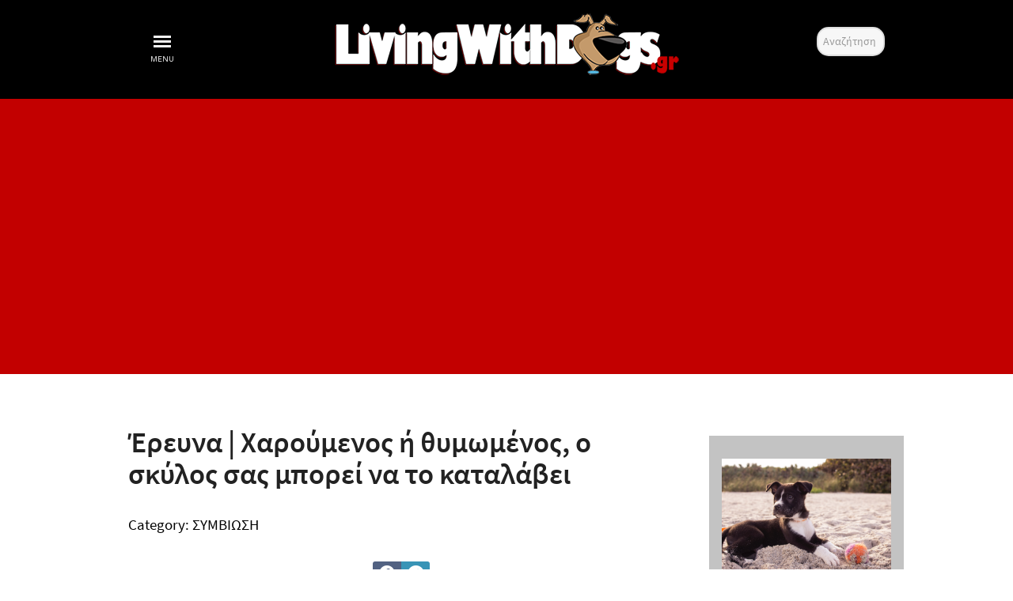

--- FILE ---
content_type: text/html; charset=UTF-8
request_url: https://www.livingwithdogs.gr/skilos-katikidia-zoa-kai-o-anthropos/anthropos-kai-skilos/263-o-skilos-sas-mporei-na-katalavei-ean-eiste-xaroumenos-i-thimomenos
body_size: 83992
content:
	
<!DOCTYPE html>
<html lang="en-GB" dir="ltr">
        <head>
    
            <meta name="viewport" content="width=device-width, initial-scale=1.0">
        <meta http-equiv="X-UA-Compatible" content="IE=edge" />
        

        
            
    <meta charset="utf-8" />
	<base href="https://www.livingwithdogs.gr/skilos-katikidia-zoa-kai-o-anthropos/anthropos-kai-skilos/263-o-skilos-sas-mporei-na-katalavei-ean-eiste-xaroumenos-i-thimomenos" />
	<meta name="keywords" content="Συμβίωση, About dogs, Έρευνα" />
	<meta name="rights" content="Living With Dogs © 2011-2022 All Rights Reserved" />
	<meta name="twitter:card" content="summary_large_image" />
	<meta name="twitter:site" content="@livingwithdoggr" />
	<meta name="twitter:title" content="Έρευνα | Χαρούμενος ή θυμωμένος, ο σκύλος σας μπορεί να το καταλάβει" />
	<meta name="twitter:description" content="Έρευνα | Χαρούμενος ή θυμωμένος; Ο σκύλος σας μπορεί να το καταλάβει" />
	<meta name="twitter:image" content="https://www.livingwithdogs.gr/images/dogandfamily/dog-woman-top.jpg" />
	<meta name="author" content="Δημήτρης Κοτάκος" />
	<meta name="robots" content="max-snippet:-1, max-image-preview:large, max-video-preview:-1" />
	<meta name="description" content="Έρευνα | Χαρούμενος ή θυμωμένος; Ο σκύλος σας μπορεί να το καταλάβει" />
	<title>Έρευνα | Χαρούμενος ή θυμωμένος, ο σκύλος σας μπορεί να το καταλάβει - Living with Dogs</title>
	<link href="/favicon.ico" rel="shortcut icon" type="image/vnd.microsoft.icon" />
	<link href="https://www.livingwithdogs.gr/media/plg_social2s/css/behavior/s2sdefault.css" rel="stylesheet" />
	<link href="https://www.livingwithdogs.gr/media/plg_social2s/css/styles/colour.css" rel="stylesheet" />
	<link href="https://www.livingwithdogs.gr/media/plg_social2s/css/s2sfont.min.css" rel="stylesheet" />
	<link href="/media/com_rstbox/css/engagebox.css?a0a20eb37fe2f704cea59c2e2aba15aa" rel="stylesheet" />
	<link href="/plugins/system/rokbox/assets/styles/rokbox.css" rel="stylesheet" />
	<link href="/modules/mod_vertical_menu/cache/605/c55bfdb82c4423aeb8127c1dc9384c37.css" rel="stylesheet" />
	<link href="/modules/mod_minifrontpage/tmpl/default/grid.min.css?v=3.0.2" rel="stylesheet" />
	<link href="/modules/mod_minifrontpage/tmpl/default/skin/default.min.css?v=3.0.2" rel="stylesheet" />
	<link href="/media/yendifvideoshare/assets/site/css/yendifvideoshare.css?v=1.2.8" rel="stylesheet" />
	<link href="/media/com_convertforms/css/convertforms.css?a0a20eb37fe2f704cea59c2e2aba15aa" rel="stylesheet" />
	<link href="/modules/mod_minifrontpage/tmpl/masonry/grid.min.css?v=3.0.2" rel="stylesheet" />
	<link href="/modules/mod_minifrontpage/tmpl/masonry/skin/card.min.css?v=3.0.2" rel="stylesheet" />
	<link href="/media/gantry5/assets/css/font-awesome.min.css" rel="stylesheet" />
	<link href="/media/gantry5/engines/nucleus/css-compiled/nucleus.css" rel="stylesheet" />
	<link href="/templates/rt_versla/custom/css-compiled/versla_34.css" rel="stylesheet" />
	<link href="/media/gantry5/assets/css/bootstrap-gantry.css" rel="stylesheet" />
	<link href="/media/gantry5/engines/nucleus/css-compiled/joomla.css" rel="stylesheet" />
	<link href="/media/jui/css/icomoon.css" rel="stylesheet" />
	<link href="/templates/rt_versla/custom/css-compiled/versla-joomla_34.css" rel="stylesheet" />
	<link href="/templates/rt_versla/custom/css-compiled/custom_34.css" rel="stylesheet" />
	<link href="/templates/rt_versla/css/animate.css" rel="stylesheet" />
	<style>

		.eb-33 .eb-close:hover {
			color: rgba(128, 128, 128, 1) !important;
		}	
	
.noscript div#off-menu_605 dl.level1 dl{
	position: static;
}
.noscript div#off-menu_605 dl.level1 dd.parent{
	height: auto !important;
	display: block;
	visibility: visible;
}
.btn-primary {
    color: #c90025;
    text-shadow: 0 -1px 0 rgba(255,255,255,0.15);
    background-color: #c90025;
    background-image: -moz-linear-gradient(top,#08c,#0044cc);
    background-image: -webkit-gradient(linear,0 0,0 100%,from(#c90025),to(#c90025));
    background-image: -webkit-linear-gradient(top,#f2f2f2,#f2f2f2);
    background-image: -o-linear-gradient(top,#08c,#0044cc);
    background-image: linear-gradient(to bottom,#c90025,#c90025);
    background-repeat: repeat-x;
    filter: progid:DXImageTransform.Microsoft.gradient(startColorstr='#ff0088cc', endColorstr='#ff0043cc', GradientType=0);
    border-color: #c90025 #f2f2f2 #f2f2f2;
    border-color: rgba(0,0,0,0.1) rgba(0,0,0,0.1) rgba(0,0,0,0.25);
    *: ;
    background-color: #c90025;
    filter: progid:DXImageTransform.Microsoft.gradient(enabled = false);
}
        #cf_1 .cf-btn:after { 
            border-radius: 5px
        }
    
	</style>
	<script type="application/json" class="joomla-script-options new">{"csrf.token":"8fddaec1516605115bc3e7a59527d065","system.paths":{"root":"","base":""},"system.keepalive":{"interval":300000,"uri":"\/component\/ajax\/?format=json"},"com_convertforms":{"baseURL":"\/component\/convertforms","debug":false},"joomla.jtext":{"COM_CONVERTFORMS_INVALID_RESPONSE":"Invalid Response","COM_CONVERTFORMS_INVALID_TASK":"Invalid Task"}}</script>
	<script src="/plugins/system/offlajnparams/compat/greensock.js"></script>
	<script src="/media/jui/js/jquery.min.js?a0a20eb37fe2f704cea59c2e2aba15aa"></script>
	<script src="/media/jui/js/jquery-noconflict.js?a0a20eb37fe2f704cea59c2e2aba15aa"></script>
	<script src="/media/jui/js/jquery-migrate.min.js?a0a20eb37fe2f704cea59c2e2aba15aa"></script>
	<script src="/media/system/js/caption.js?a0a20eb37fe2f704cea59c2e2aba15aa"></script>
	<script src="/media/plg_n3tcopylink/js/copylink.js"></script>
	<script src="/media/system/js/core.js?a0a20eb37fe2f704cea59c2e2aba15aa"></script>
	<script src="/media/com_rstbox/js/vendor/velocity.js?a0a20eb37fe2f704cea59c2e2aba15aa"></script>
	<script src="/media/com_rstbox/js/vendor/velocity.ui.js?a0a20eb37fe2f704cea59c2e2aba15aa"></script>
	<script src="/media/com_rstbox/js/animations.js?a0a20eb37fe2f704cea59c2e2aba15aa"></script>
	<script src="/media/com_rstbox/js/engagebox.js?a0a20eb37fe2f704cea59c2e2aba15aa"></script>
	<script src="/media/com_rstbox/js/legacy.js?a0a20eb37fe2f704cea59c2e2aba15aa"></script>
	<script src="/media/com_rstbox/js/gatracker.js?a0a20eb37fe2f704cea59c2e2aba15aa"></script>
	<script src="/media/system/js/mootools-core.js?a0a20eb37fe2f704cea59c2e2aba15aa"></script>
	<script src="/media/system/js/mootools-more.js?a0a20eb37fe2f704cea59c2e2aba15aa"></script>
	<script src="/plugins/system/rokbox/assets/js/rokbox.js"></script>
	<script src="/modules/mod_vertical_menu/js/perfect-scrollbar.js?v=4.0.278"></script>
	<script src="/modules/mod_vertical_menu/js/mod_vertical_menu.js?v=4.0.278"></script>
	<!--[if lt IE 9]><script src="/media/system/js/html5fallback.js?a0a20eb37fe2f704cea59c2e2aba15aa"></script><![endif]-->
	<script src="/media/yendifvideoshare/assets/site/js/yendifvideoshare.js?v=1.2.8"></script>
	<!--[if lt IE 9]><script src="/media/system/js/polyfill.event.js?a0a20eb37fe2f704cea59c2e2aba15aa"></script><![endif]-->
	<script src="/media/system/js/keepalive.js?a0a20eb37fe2f704cea59c2e2aba15aa"></script>
	<script src="/media/com_convertforms/js/site.js?a0a20eb37fe2f704cea59c2e2aba15aa"></script>
	<script src="/modules/mod_minifrontpage/tmpl/masonry/imagesloaded.min.js?v=3.0.2"></script>
	<script src="/modules/mod_minifrontpage/tmpl/masonry/masonry.min.js?v=3.0.2"></script>
	<script src="/media/jui/js/jquery.ui.core.min.js?a0a20eb37fe2f704cea59c2e2aba15aa"></script>
	<script src="/media/jui/js/bootstrap.min.js?a0a20eb37fe2f704cea59c2e2aba15aa"></script>
	<script>
var s2s_mobile = '';
                (function(d){
                  var f = d.getElementsByTagName('SCRIPT')[0], p = d.createElement('SCRIPT');
                  p.type = 'text/javascript';
                  p.async = false;
                  p.defer = true;
                  p.src = 'https://www.livingwithdogs.gr/media/plg_social2s/js/social2s.min.js';
                  f.parentNode.insertBefore(p, f);
                }(document));
            var insert = '0';var insert_position = '0';var insert_element = '';var s2s_checkCookie = '0';var s2s_lang_1tag = 'en_GB';var s2s_lang_2tag = 'en';var s2s_lang_direction = 'lang_directon_right';var s2s_load_scripts_onload = '2';var s2s_context = 'com_content.article';var s2s_debug = '0';var s2s_version = '4.1.6';var s2s_art_mobile_min = '978';var s2s_k2_remove_social = '0';var s2s_sha = '';var s2s_cta_active = '0';var s2s_cta_default = 'twitter';var twitter_b_count_hide = '1';var twitter_b_count = '0';var facebook_count_hide = '1';var facebook_like_count = '0';var facebook_share_count = '0';var facebook_total_count = '0';var pinterest_count_hide = '1';var pinterest_count = '0';var linkedin_count_hide = '1';var linkedin_count = '0';var gplus_b_count_hide = '1';var gplus_b_count = '0';var tumblr_count = '0';var tumblr_count_hide = '0';var vk_b_count_hide = '1';var vk_b_count = '0';var php_full_link = 'https%3A%2F%2Fwww.livingwithdogs.gr%2Fskilos-katikidia-zoa-kai-o-anthropos%2Fanthropos-kai-skilos%2F263-o-skilos-sas-mporei-na-katalavei-ean-eiste-xaroumenos-i-thimomenos';var php_title = '%CE%88%CF%81%CE%B5%CF%85%CE%BD%CE%B1%20%7C%20%CE%A7%CE%B1%CF%81%CE%BF%CF%8D%CE%BC%CE%B5%CE%BD%CE%BF%CF%82%20%CE%AE%20%CE%B8%CF%85%CE%BC%CF%89%CE%BC%CE%AD%CE%BD%CE%BF%CF%82%2C%20%CE%BF%20%CF%83%CE%BA%CF%8D%CE%BB%CE%BF%CF%82%20%CF%83%CE%B1%CF%82%20%CE%BC%CF%80%CE%BF%CF%81%CE%B5%CE%AF%20%CE%BD%CE%B1%20%CF%84%CE%BF%20%CE%BA%CE%B1%CF%84%CE%B1%CE%BB%CE%AC%CE%B2%CE%B5%CE%B9';jQuery(window).on('load',  function() {
				new JCaption('img.caption');
			});
        CopyLink.addEvent(window, 'load', function () {
        	new CopyLink({
        		container : document.body,
        		handler : function () {
        			return '<p><span></span></p><p><span id="copylink">Πηγή: www.livngwithdogs.gr</span></p>';
        		},
            minimalSelection: 20
        	});
        });
      
		EngageBox.onReady(function() {
			var box     = EngageBox.getInstance(33);
			var content = "(function(d, s, id) {var js, fjs = d.getElementsByTagName(s)[0];if (d.getElementById(id)) return;js = d.createElement(s); js.id = id;js.src = \"\/\/connect.facebook.net\/en_GB\/sdk.js#xfbml=1&version=v2.5\";fjs.parentNode.insertBefore(js, fjs);}(document, \"script\", \"facebook-jssdk\"));";
			var async   = "afterOpen";

			if (async == "pageLoad") { 

				window.addEventListener("load", function() {
					eval(content);
				});
			} else {
				box.on(async, function() {
					eval(content);
				});
			}
		});
	if (typeof RokBoxSettings == 'undefined') RokBoxSettings = {pc: '100'};
jQuery( document ).ready(function() {

    // init Masonry
  var $grid = jQuery(".mfp-masonry-588").masonry({
    itemSelector: ".mfp_masonry_item"
  });
  // layout Masonry after each image loads
  $grid.imagesLoaded().progress( function() {
    $grid.masonry("layout");
  });

});

jQuery( document ).ready(function() {

    // init Masonry
  var $grid = jQuery(".mfp-masonry-590").masonry({
    itemSelector: ".mfp_masonry_item"
  });
  // layout Masonry after each image loads
  $grid.imagesLoaded().progress( function() {
    $grid.masonry("layout");
  });

});

jQuery( document ).ready(function() {

    // init Masonry
  var $grid = jQuery(".mfp-masonry-589").masonry({
    itemSelector: ".mfp_masonry_item"
  });
  // layout Masonry after each image loads
  $grid.imagesLoaded().progress( function() {
    $grid.masonry("layout");
  });

});

	</script>
	<meta property="og:title" content="Έρευνα | Χαρούμενος ή θυμωμένος, ο σκύλος σας μπορεί να το καταλάβει"><meta property="og:description" content="Πολλοί άνθρωποι ήσαν ήδη σχεδόν σίγουροι, αλλά τώρα μια νέα αυστριακή επιστημονική έρευνα έρχεται να το επιβεβαιώσει: Οι σκύλοι μπορούν να διακρίνουν ανάμεσα σε ένα θυμωμένο και σε ένα χαρούμενο ανθρώπινο πρόσωπο. Έτσι, ένα χαμόγελο στον καλύτερο φίλο του ανθρώπου δεν πάει χαμένο...."><meta property="og:image" content="https://www.livingwithdogs.gr/images/dogandfamily/dog-woman-top.jpg"><meta property="og:image:width" content="740" /><meta property="og:image:height" content="301" /><meta property="og:site_name" content="Living with Dogs" /><meta property="og:url"  content="https://livingwithdogs.gr/skilos-katikidia-zoa-kai-o-anthropos/anthropos-kai-skilos/263-o-skilos-sas-mporei-na-katalavei-ean-eiste-xaroumenos-i-thimomenos" /><meta property="og:type"  content="website" /><meta property="fb:app_id" content="514279921989553" />
	<svg height="0" style="position:absolute"><symbol id="sym-point-to-right" viewBox="0 0 451.846 451.847"><path fill="currentColor" d="M345.441,248.292L151.154,442.573c-12.359,12.365-32.397,12.365-44.75,0c-12.354-12.354-12.354-32.391,0-44.744L278.318,225.92L106.409,54.017c-12.354-12.359-12.354-32.394,0-44.748c12.354-12.359,32.391-12.359,44.75,0l194.287,194.284c6.177,6.18,9.262,14.271,9.262,22.366C354.708,234.018,351.617,242.115,345.441,248.292z" /></symbol></svg>
	<script data-cfasync="false">
document[(_el=document.addEventListener)?'addEventListener':'attachEvent'](_el?'DOMContentLoaded':'onreadystatechange',function(){
	if (!_el && document.readyState != 'complete') return;
	(window.jq183||jQuery)('.noscript').removeClass('noscript');
	window.sm605 = new VerticalSlideMenu({
		id: 605,
		visibility: ["1","1","1","1","0",["0","px"],["10000","px"]],
		parentHref: 0,
		theme: 'rounded',
		result: 'Search Results',
		noResult: 'No Results Found',
		backItem: 'Home',
		filterDelay: 500,
		filterMinChar: 3,
		navtype: 'drop',
		sidebar: 1,
		popup: 0,
		overlay: 0,
		sidebarUnder: 768,
		width: 300,
		menuIconCorner: 0,
		menuIconX: 0,
		menuIconY: 0,
		hidePopupUnder: 1750,
		siteBg: '#444444',
		effect: 1,
    dur: 400/1000,
		perspective: 0,
		inEase: 'Quad.easeOut'.split('.').reverse().join(''),
		inOrigin: '50% 50% 0',
		inX: 100,
		inUnitX: '%',
    logoUrl: '',
		inCSS: {
			y: 0,
			opacity: 100/100,
			rotationX: 0,
			rotationY: 0,
			rotationZ: 0,
			skewX: 0,
			skewY: 0,
			scaleX: 100/100,
			scaleY: 100/100
		},
		outEase: 'Quad.easeOut'.split('.').reverse().join(''),
		outOrigin: '50% 50% 0',
		outX: -100,
		outUnitX: '%',
		outCSS: {
			y: 0,
			opacity: 100/100,
			rotationX: 0,
			rotationY: 0,
			rotationZ: 0,
			skewX: 0,
			skewY: 0,
			scaleX: 100/100,
			scaleY: 100/100
		},
		anim: {
			perspective: 1000,
			inDur: 300/1000,
			inEase: 'Quad.easeOut'.split('.').reverse().join(''),
			inOrigin: '50% 50% 0',
			inX: -30,
			inUnitX: 'px',
			inCSS: {
				y: 0,
				opacity: 0/100,
				rotationX: 0,
				rotationY: 0,
				rotationZ: 0,
				skewX: 0,
				skewY: 0,
				scaleX: 100/100,
				scaleY: 100/100
			},
			outDur: 300/1000,
			outEase: 'Quad.easeOut'.split('.').reverse().join(''),
			outOrigin: '50% 50% 0',
			outX: 20,
			outUnitX: 'px',
			outCSS: {
				y: 0,
				opacity: 0/100,
				rotationX: 0,
				rotationY: 0,
				rotationZ: 0,
				skewX: 0,
				skewY: 0,
				scaleX: 100/100,
				scaleY: 100/100
			}
		},
		miAnim: 0,
		miDur: 500/1000,
		miShift: 40/1000,
		miEase: 'Quad.easeOut'.split('.').reverse().join(''),
		miX: 40,
		miUnitX: '%',
		miCSS: {
			transformPerspective: 600,
			transformOrigin: '50% 50% 0',
			y: 0,
			opacity: 0/100,
			rotationX: 0,
			rotationY: 0,
			rotationZ: 0,
			skewX: 0,
			skewY: 0,
			scaleX: 100/100,
			scaleY: 100/100
		},
		iconAnim: 0 && 0,
		bgX: 33,
		dropwidth: 250,
		dropspace: 0,
		dropFullHeight: 0,
		dropEvent: 'mouseenter',
		opened: 1,
		autoOpen: 0,
		autoOpenAnim: 1,
		hideBurger: 0,
		scrollOffset: parseInt('0||px')
	});
});
</script>
	<!-- Joomla Facebook Integration Begin -->
<script type='text/javascript'>
!function(f,b,e,v,n,t,s){if(f.fbq)return;n=f.fbq=function(){n.callMethod?
n.callMethod.apply(n,arguments):n.queue.push(arguments)};if(!f._fbq)f._fbq=n;
n.push=n;n.loaded=!0;n.version='2.0';n.queue=[];t=b.createElement(e);t.async=!0;
t.src=v;s=b.getElementsByTagName(e)[0];s.parentNode.insertBefore(t,s)}(window,
document,'script','https://connect.facebook.net/en_US/fbevents.js');
fbq('init', '447840316633249', {}, {agent: 'pljoomla'});
fbq('track', 'PageView');
</script>
<noscript>
<img height="1" width="1" style="display:none" alt="fbpx"
src="https://www.facebook.com/tr?id=447840316633249&ev=PageView&noscript=1"/>
</noscript>
<!-- DO NOT MODIFY -->
<!-- Joomla Facebook Integration end -->
	<link rel="canonical" href="https://www.livingwithdogs.gr/skilos-katikidia-zoa-kai-o-anthropos/anthropos-kai-skilos/263-o-skilos-sas-mporei-na-katalavei-ean-eiste-xaroumenos-i-thimomenos" />
	<!-- Start: Google Structured Data -->
             <script type="application/ld+json"> { "@context": "https://schema.org", "@type": "BreadcrumbList", "itemListElement": [ { "@type": "ListItem", "position": 1, "name": "Ότι θα ήθελες να γνωρίζεις για τον σκύλο σου!", "item": "https://www.livingwithdogs.gr/" }, { "@type": "ListItem", "position": 2, "name": "Συμβιωση", "item": "https://www.livingwithdogs.gr/skilos-katikidia-zoa-kai-o-anthropos/anthropos-kai-skilos" }, { "@type": "ListItem", "position": 3, "name": "Έρευνα | Χαρούμενος ή θυμωμένος, ο σκύλος σας μπορεί να το καταλάβει", "item": "https://www.livingwithdogs.gr/skilos-katikidia-zoa-kai-o-anthropos/anthropos-kai-skilos/263-o-skilos-sas-mporei-na-katalavei-ean-eiste-xaroumenos-i-thimomenos" } ] } </script> <script type="application/ld+json"> { "@context": "https://schema.org", "@type": "Article", "mainEntityOfPage": { "@type": "WebPage", "@id": "https://www.livingwithdogs.gr/skilos-katikidia-zoa-kai-o-anthropos/anthropos-kai-skilos/263-o-skilos-sas-mporei-na-katalavei-ean-eiste-xaroumenos-i-thimomenos" }, "headline": "Έρευνα | Χαρούμενος ή θυμωμένος, ο σκύλος σας μπορεί να το καταλάβει", "description": "&lt;p&gt;&lt;span style=&quot;font-size: 14pt;&quot;&gt;Πολλοί άνθρωποι ήσαν ήδη σχεδόν σίγουροι, αλλά τώρα μια νέα αυστριακή επιστημονική έρευνα έρχεται να το επιβεβαιώσει: Οι σκύλοι μπορούν να διακρίνουν ανάμεσα σε ένα θυμωμένο και σε ένα χαρούμενο ανθρώπινο πρόσωπο. Έτσι, ένα χαμόγελο στον καλύτε", "image": { "@type": "ImageObject", "url": "https://www.livingwithdogs.gr/images/dogandfamily/dog-woman-top.jpg" }, "author": { "@type": "Person", "name": "Τζίνα Καρρά" }, "publisher": { "@type": "Organization", "name": "Living With Dogs | Γιατί ο σκύλος μας είναι οικογένεια!", "logo": { "@type": "ImageObject", "url": "https://www.livingwithdogs.gr/images/logo-Gill-Sans-Nova-Cond-stroke-.png" } }, "datePublished": "2015-02-13T10:09:16+02:00", "dateCreated": "2015-02-13T10:09:16+02:00", "dateModified": "2020-03-30T14:24:05+03:00" } </script>
            <!-- End: Google Structured Data -->

    <!--[if (gte IE 8)&(lte IE 9)]>
        <script type="text/javascript" src="/media/gantry5/assets/js/html5shiv-printshiv.min.js"></script>
        <link rel="stylesheet" href="/media/gantry5/engines/nucleus/css/nucleus-ie9.css" type="text/css"/>
        <script type="text/javascript" src="/media/gantry5/assets/js/matchmedia.polyfill.js"></script>
        <![endif]-->
                        <!-- Google tag (gtag.js) -->
<script async src="https://www.googletagmanager.com/gtag/js?id=G-CM1XFQT7D8"></script>
<script>
  window.dataLayer = window.dataLayer || [];
  function gtag(){dataLayer.push(arguments);}
  gtag('js', new Date());

  gtag('config', 'G-CM1XFQT7D8');
</script>

<!-- 1Domain verification for business facebook -->
<meta name="facebook-domain-verification" content="mra65zxp66thfm8v0bljh5lxm0i3vx" />

<!-- Facebook Pixel Code -->
<script>
  !function(f,b,e,v,n,t,s)
  {if(f.fbq)return;n=f.fbq=function(){n.callMethod?
  n.callMethod.apply(n,arguments):n.queue.push(arguments)};
  if(!f._fbq)f._fbq=n;n.push=n;n.loaded=!0;n.version='2.0';
  n.queue=[];t=b.createElement(e);t.async=!0;
  t.src=v;s=b.getElementsByTagName(e)[0];
  s.parentNode.insertBefore(t,s)}(window, document,'script',
  'https://connect.facebook.net/en_US/fbevents.js');
  fbq('init', '205300850234036');
  fbq('track', 'PageView');
</script>
<noscript><img height="1" width="1" style="display:none"
  src="https://www.facebook.com/tr?id=205300850234036&ev=PageView&noscript=1"
/></noscript>
<!-- End Facebook Pixel Code -->
<style>
.item-page p a, .item-page li a {border-bottom: 2px solid #ffa000;color: #000!important;}
.item-page p a:hover, .item-page li a:hover {border-color: #000;}
</style>

                
</head>

    <body class="gantry site com_content view-article no-layout no-task dir-ltr itemid-124 outline-34 g-default g-style-preset1">
        
                    

        
        <div id="g-page-surround">
                                    

                                
                <section id="g-top">
                                        <div class="g-grid">                        

        <div class="g-block size-100">
             <div class="g-system-messages">
                                            
<div id="system-message-container">
    </div>

            
    </div>
        </div>
            </div>
                            <div class="g-grid">                        

        <div class="g-block size-15 center">
             <div class="g-content">
                                    <div class="platform-content"><div class="noscript">
	<nav id="off-menu_605" class="off-menu_605 sm-menu ">
                <div class="sm-levels">
    <div class="sm-level level1"><dl class="level1">
  <dt class="level1 off-nav-101 notparent first">
                <div class="inner">
      <div class="link"><a data-text="ΑΡΧΙΚΗ" href="https://www.livingwithdogs.gr/">ΑΡΧΙΚΗ</a></div>
          </div>
        <div class="sm-arrow">
          </div>
      </dt>
  <dd class="level1 off-nav-101 notparent first">
      </dd>
    <dt class="level1 off-nav-220 parent">
                <div class="inner">
      <div class="link"><a data-text="ΑΠΟΨΕΙΣ" >ΑΠΟΨΕΙΣ</a></div>
          </div>
        <div class="sm-arrow">
      <svg><use xlink:href="#sym-point-to-right"/></svg>    </div>
      </dt>
  <dd class="level1 off-nav-220 parent">
    <div class="sm-level level2"><dl class="level2">
  <dt class="level2 off-nav-307 notparent first">
                <div class="inner">
      <div class="link"><a data-text="Δημητρης Κοτακος" href="/blogs/dimitriskotakos">Δημητρης Κοτακος</a></div>
          </div>
        <div class="sm-arrow">
          </div>
      </dt>
  <dd class="level2 off-nav-307 notparent first">
      </dd>
    <dt class="level2 off-nav-327 notparent">
                <div class="inner">
      <div class="link"><a data-text="Κων. Καλφουντζος" href="/blogs/konstantinos-kalfoutzos-k9-sar">Κων. Καλφουντζος</a></div>
          </div>
        <div class="sm-arrow">
          </div>
      </dt>
  <dd class="level2 off-nav-327 notparent">
      </dd>
    <dt class="level2 off-nav-828 notparent">
                <div class="inner">
      <div class="link"><a data-text="Λεωνιδας Μουτακης" href="/blogs/leonidas-moutakis">Λεωνιδας Μουτακης</a></div>
          </div>
        <div class="sm-arrow">
          </div>
      </dt>
  <dd class="level2 off-nav-828 notparent">
      </dd>
    <dt class="level2 off-nav-910 notparent">
                <div class="inner">
      <div class="link"><a data-text="Σοφια Παπαπανου" href="/blogs/sofia-papapanou">Σοφια Παπαπανου</a></div>
          </div>
        <div class="sm-arrow">
          </div>
      </dt>
  <dd class="level2 off-nav-910 notparent">
      </dd>
    <dt class="level2 off-nav-937 notparent">
                <div class="inner">
      <div class="link"><a data-text="Ευα Καμπα" href="/blogs/eva-kamba">Ευα Καμπα</a></div>
          </div>
        <div class="sm-arrow">
          </div>
      </dt>
  <dd class="level2 off-nav-937 notparent">
      </dd>
                </dl></div></dd>  <dt class="level1 off-nav-142 parent">
                <div class="inner">
      <div class="link"><a data-text="ΝEA" >ΝEA</a></div>
          </div>
        <div class="sm-arrow">
      <svg><use xlink:href="#sym-point-to-right"/></svg>    </div>
      </dt>
  <dd class="level1 off-nav-142 parent">
    <div class="sm-level level2"><dl class="level2">
  <dt class="level2 off-nav-265 notparent first">
                <div class="inner">
      <div class="link"><a data-text="ΝΕΑ - ΔΙΑΔΙΚΤΥΟ" href="/dog-news/dog-news-human-society">ΝΕΑ - ΔΙΑΔΙΚΤΥΟ</a></div>
          </div>
        <div class="sm-arrow">
          </div>
      </dt>
  <dd class="level2 off-nav-265 notparent first">
      </dd>
    <dt class="level2 off-nav-688 notparent">
                <div class="inner">
      <div class="link"><a data-text="Βιοποικιλοτητα" href="/dog-news/zoiko-vasileio-biopikilotita">Βιοποικιλοτητα</a></div>
          </div>
        <div class="sm-arrow">
          </div>
      </dt>
  <dd class="level2 off-nav-688 notparent">
      </dd>
                </dl></div></dd>  <dt class="level1 off-nav-105 notparent">
                <div class="inner">
      <div class="link"><a data-text="ΚΟΥΤΑΒΙ" href="/puppy-life">ΚΟΥΤΑΒΙ</a></div>
          </div>
        <div class="sm-arrow">
          </div>
      </dt>
  <dd class="level1 off-nav-105 notparent">
      </dd>
    <dt class="level1 off-nav-264 notparent">
                <div class="inner">
      <div class="link"><a data-text="ΔΙΑΤΡΟΦΗ" href="/diatrofi-tou-skilou">ΔΙΑΤΡΟΦΗ</a></div>
          </div>
        <div class="sm-arrow">
          </div>
      </dt>
  <dd class="level1 off-nav-264 notparent">
      </dd>
    <dt class="level1 off-nav-113 parent">
                <div class="inner">
      <div class="link"><a data-text="ΦΡΟΝΤΙΔΑ" >ΦΡΟΝΤΙΔΑ</a></div>
          </div>
        <div class="sm-arrow">
      <svg><use xlink:href="#sym-point-to-right"/></svg>    </div>
      </dt>
  <dd class="level1 off-nav-113 parent">
    <div class="sm-level level2"><dl class="level2">
  <dt class="level2 off-nav-239 notparent first">
                <div class="inner">
      <div class="link"><a data-text="Υγεια" href="/i-frontida-tou-skilou/ygeia-tou-skilou">Υγεια</a></div>
          </div>
        <div class="sm-arrow">
          </div>
      </dt>
  <dd class="level2 off-nav-239 notparent first">
      </dd>
    <dt class="level2 off-nav-266 notparent">
                <div class="inner">
      <div class="link"><a data-text="Ασκηση" href="/i-frontida-tou-skilou/skilos-kai-askisi">Ασκηση</a></div>
          </div>
        <div class="sm-arrow">
          </div>
      </dt>
  <dd class="level2 off-nav-266 notparent">
      </dd>
    <dt class="level2 off-nav-267 notparent">
                <div class="inner">
      <div class="link"><a data-text="Grooming" href="/i-frontida-tou-skilou/grooming-kalopismos-skilou">Grooming</a></div>
          </div>
        <div class="sm-arrow">
          </div>
      </dt>
  <dd class="level2 off-nav-267 notparent">
      </dd>
    <dt class="level2 off-nav-231 notparent">
                <div class="inner">
      <div class="link"><a data-text="Εναλλακτικές Θεραπείες" href="/i-frontida-tou-skilou/new-age-enalaktikes-therapies">Εναλλακτικές Θεραπείες</a></div>
          </div>
        <div class="sm-arrow">
          </div>
      </dt>
  <dd class="level2 off-nav-231 notparent">
      </dd>
                </dl></div></dd>  <dt class="level1 off-nav-120 parent">
                <div class="inner">
      <div class="link"><a data-text="ΜΑΖΙ" >ΜΑΖΙ</a></div>
          </div>
        <div class="sm-arrow">
      <svg><use xlink:href="#sym-point-to-right"/></svg>    </div>
      </dt>
  <dd class="level1 off-nav-120 parent">
    <div class="sm-level level2"><dl class="level2">
  <dt class="level2 off-nav-124 notparent opened active first">
                <div class="inner">
      <div class="link"><a data-text="Συμβιωση" href="/skilos-katikidia-zoa-kai-o-anthropos/anthropos-kai-skilos">Συμβιωση</a></div>
          </div>
        <div class="sm-arrow">
          </div>
      </dt>
  <dd class="level2 off-nav-124 notparent opened active first">
      </dd>
    <dt class="level2 off-nav-235 notparent">
                <div class="inner">
      <div class="link"><a data-text="Ιστοριες" href="/skilos-katikidia-zoa-kai-o-anthropos/dog-stories">Ιστοριες</a></div>
          </div>
        <div class="sm-arrow">
          </div>
      </dt>
  <dd class="level2 off-nav-235 notparent">
      </dd>
    <dt class="level2 off-nav-121 notparent">
                <div class="inner">
      <div class="link"><a data-text="Ταξιδευοντας" href="/skilos-katikidia-zoa-kai-o-anthropos/taxidevontas-me-to-skilo-sas">Ταξιδευοντας</a></div>
          </div>
        <div class="sm-arrow">
          </div>
      </dt>
  <dd class="level2 off-nav-121 notparent">
      </dd>
    <dt class="level2 off-nav-215 notparent">
                <div class="inner">
      <div class="link"><a data-text="Βιβλια" href="/skilos-katikidia-zoa-kai-o-anthropos/vivlia-gia-skilous">Βιβλια</a></div>
          </div>
        <div class="sm-arrow">
          </div>
      </dt>
  <dd class="level2 off-nav-215 notparent">
      </dd>
                </dl></div></dd>  <dt class="level1 off-nav-156 parent">
                <div class="inner">
      <div class="link"><a data-text="ΦΥΛΕΣ" >ΦΥΛΕΣ</a></div>
          </div>
        <div class="sm-arrow">
      <svg><use xlink:href="#sym-point-to-right"/></svg>    </div>
      </dt>
  <dd class="level1 off-nav-156 parent">
    <div class="sm-level level2"><dl class="level2">
  <dt class="level2 off-nav-308 notparent first">
                <div class="inner">
      <div class="link"><a data-text="Φυλες Σκυλων" href="/ratses-skilon/oi-ektrofeis-grafoun">Φυλες Σκυλων</a></div>
          </div>
        <div class="sm-arrow">
          </div>
      </dt>
  <dd class="level2 off-nav-308 notparent first">
      </dd>
                </dl></div></dd>  <dt class="level1 off-nav-217 parent">
                <div class="inner">
      <div class="link"><a data-text="ΕΚΠΑΙΔΕΥΣΗ" >ΕΚΠΑΙΔΕΥΣΗ</a></div>
          </div>
        <div class="sm-arrow">
      <svg><use xlink:href="#sym-point-to-right"/></svg>    </div>
      </dt>
  <dd class="level1 off-nav-217 parent">
    <div class="sm-level level2"><dl class="level2">
  <dt class="level2 off-nav-165 notparent first">
                <div class="inner">
      <div class="link"><a data-text="Εκπαιδευση Σκυλου" href="/living-with-dogs-training/ekpedefsi-koutaviou-skilou">Εκπαιδευση Σκυλου</a></div>
          </div>
        <div class="sm-arrow">
          </div>
      </dt>
  <dd class="level2 off-nav-165 notparent first">
      </dd>
    <dt class="level2 off-nav-212 notparent">
                <div class="inner">
      <div class="link"><a data-text="Συμπεριφορα σκυλου" href="/living-with-dogs-training/dog-behaviour-problems">Συμπεριφορα σκυλου</a></div>
          </div>
        <div class="sm-arrow">
          </div>
      </dt>
  <dd class="level2 off-nav-212 notparent">
      </dd>
                </dl></div></dd>  <dt class="level1 off-nav-268 notparent">
                <div class="inner">
      <div class="link"><a data-text="ABOUT DOGS" href="/about-dogs">ABOUT DOGS</a></div>
          </div>
        <div class="sm-arrow">
          </div>
      </dt>
  <dd class="level1 off-nav-268 notparent">
      </dd>
    <dt class="level1 off-nav-1179 notparent">
                <div class="inner">
      <div class="link"><a data-text="ΝΟΜΟΘΕΣΙΑ" href="/nomothesia">ΝΟΜΟΘΕΣΙΑ</a></div>
          </div>
        <div class="sm-arrow">
          </div>
      </dt>
  <dd class="level1 off-nav-1179 notparent">
      </dd>
    <dt class="level1 off-nav-1087 notparent">
                <div class="inner">
      <div class="link"><a data-text="PodCast" class="podcast" href="/living-with-dogs-podcast">PodCast</a></div>
          </div>
        <div class="sm-arrow">
          </div>
      </dt>
  <dd class="level1 off-nav-1087 notparent">
      </dd>
            </dl></div>
    </div>
</nav></div></div>
            
        </div>
        </div>
                    

        <div class="g-block size-70 center nopaddingbottom nopaddingtop">
             <div id="logo-7148-particle" class="g-content g-particle">            <a href="/" target="_self" title="10 χρόνια livingwithdogs!" aria-label="10 χρόνια livingwithdogs!" rel="home" class="g-logo">
                        <img src="/templates/rt_versla/custom/images/logo_2021.png"  alt="10 χρόνια livingwithdogs!" />
            </a>
            </div>
        </div>
                    

        <div class="g-block size-15 center">
             <div class="g-content">
                                    <div class="platform-content"><div class="moduletable ">
						<div class="search">
	<form action="/skilos-katikidia-zoa-kai-o-anthropos/anthropos-kai-skilos" method="post" class="form-inline" role="search">
		<label for="mod-search-searchword606" class="element-invisible">Αναζήτηση</label> <input name="searchword" id="mod-search-searchword606" maxlength="200"  class="inputbox search-query input-medium" type="search" placeholder="Αναζήτηση" />		<input type="hidden" name="task" value="search" />
		<input type="hidden" name="option" value="com_search" />
		<input type="hidden" name="Itemid" value="101" />
	</form>
</div>
		</div></div>
            
        </div>
        </div>
            </div>
            
    </section>
                    
                <header id="g-header">
                                        <div class="g-grid">                        

        <div class="g-block size-100">
             <div class="g-content">
                                    <div class="platform-content"><div class="moduletable ">
						

<div class="custom"  >
	<div class="container"><script async src="https://pagead2.googlesyndication.com/pagead/js/adsbygoogle.js?client=ca-pub-7910385585192049"
     crossorigin="anonymous"></script>
<!-- Οριζόντια -->
<ins class="adsbygoogle"
     style="display:block"
     data-ad-client="ca-pub-7910385585192049"
     data-ad-slot="5197425089"
     data-ad-format="auto"
     data-full-width-responsive="true"></ins>
<script>
     (adsbygoogle = window.adsbygoogle || []).push({});
</script>
</div></div>
		</div></div>
            
        </div>
        </div>
            </div>
            
    </header>
                
                                
    
    
                <section id="g-container-main" class="g-wrapper">
                            <div class="g-grid">                        

        <div class="g-block size-74 no-section-paddings">
             <main id="g-mainbar">
                                        <div class="g-grid">                        

        <div class="g-block size-100">
             <div class="g-content">
                                                            <div class="platform-content row-fluid"><div class="span12"><div class="item-page" itemscope itemtype="https://schema.org/Article">
	<meta itemprop="inLanguage" content="en-GB" />
	
		
			<div class="page-header">
		<h2 itemprop="headline">
			Έρευνα | Χαρούμενος ή θυμωμένος, ο σκύλος σας μπορεί να το καταλάβει		</h2>
							</div>
					
		
						<dl class="article-info muted">

		
			<dt class="article-info-term">
									Details							</dt>

			
			
										<dd class="category-name">
																		Category: <a href="/skilos-katikidia-zoa-kai-o-anthropos/anthropos-kai-skilos" itemprop="genre">ΣΥΜΒΙΩΣΗ</a>							</dd>			
			
			
		
					
			
						</dl>
	
	
		<div class="s2s_supra_contenedor lang_directon_right s2sdefault  align_center  s2s_balloon_bottom " ><input name="social2s_url" type="hidden" class="social2s_url" value="https://www.livingwithdogs.gr/skilos-katikidia-zoa-kai-o-anthropos/anthropos-kai-skilos/263-o-skilos-sas-mporei-na-katalavei-ean-eiste-xaroumenos-i-thimomenos" /><div class="s2s_contenedor  s2s_no_text  s2s-btn-group"><div class="s2s_facebook s2s_btn s2s-btn-sm " >
			<a class="s2s_icon"><i class="s2sfo fo-facebook-circle"></i>   </a>
				<div class="globo s2s_globo_closed s2s_facebook_iframe">
					<div class="s2s_flecha"></div>
					<div id="fb-root"></div><fb:share-button type="box_count" 
						data-layout="box_count" 
						data-href="https://www.livingwithdogs.gr/skilos-katikidia-zoa-kai-o-anthropos/anthropos-kai-skilos/263-o-skilos-sas-mporei-na-katalavei-ean-eiste-xaroumenos-i-thimomenos" 
						data-size="small" 
					>
					</fb:share-button>
							
					
					</div>
			</div><div class="s2s_twitter s2s_btn s2s-btn-sm ">
			<a class="s2s_icon" ><i class="s2sfo fo-twitter-circle"></i>   </a>
			<div class="globo s2s_globo_closed s2s_twitter_iframe">
				<div class="s2s_flecha"></div>

				<a style="display:none" 
					href="https://twitter.com/share"
					data-text="Έρευνα | Χαρούμενος ή θυμωμένος, ο σκύλος σας μπορεί να το καταλάβει" 
					data-url="https://www.livingwithdogs.gr/skilos-katikidia-zoa-kai-o-anthropos/anthropos-kai-skilos/263-o-skilos-sas-mporei-na-katalavei-ean-eiste-xaroumenos-i-thimomenos" 
					class="twitter-share-button" data-lang="en" 
					data-size="large" data-count="none">
				</a></div>
		</div></div></div>
							<div class="pull-none item-image"> <img
		 src="/images/dogandfamily/dog-woman-top.jpg" alt="" itemprop="image"/> </div>
			<div itemprop="articleBody">
		<p><span style="font-size: 14pt;">Πολλοί άνθρωποι ήσαν ήδη σχεδόν σίγουροι, αλλά τώρα μια νέα αυστριακή επιστημονική έρευνα έρχεται να το επιβεβαιώσει: Οι σκύλοι μπορούν να διακρίνουν ανάμεσα σε ένα θυμωμένο και σε ένα χαρούμενο ανθρώπινο πρόσωπο. Έτσι, ένα χαμόγελο στον καλύτερο φίλο του ανθρώπου δεν πάει χαμένο.</span></p>
 
<p> Οι ερευνητές του Πανεπιστημίου της Βιέννης, του Ιατρικού Πανεπιστημίου και του Κτηνιατρικού Πανεπιστημίου, με επικεφαλής τον καθηγητή κτηνιατρικής<strong> Λούντβιχ Χούμπερ</strong>, που έκαναν τη σχετική δημοσίευση στο περιοδικό βιολογίας "<strong>Current Biology</strong>", σύμφωνα με το "<strong>Science</strong>" και το <strong>BBC</strong>, διεξήγαγαν πειράματα με δύο ομάδες 20 σκύλων, στις οποίες έδειξαν φωτογραφίες ανθρώπων με διαφορετικές εκφράσεις στο πρόσωπο.<br /><br /> Οι μισοί σκύλοι αμείβονταν αυτόματα με τροφή κάθε φορά που με την μουσούδα τους ακουμπούσαν σωστά ένα χαρούμενο πρόσωπο, ενώ οι άλλοι μισοί σκύλοι έπαιρναν την αμοιβή τους, όταν αναγνώριζαν σωστά μια θυμωμένη έκφραση. Οι «απαντήσεις» των σκύλων είχαν σαφώς μεγαλύτερο ποσοστό επιτυχίας από αυτό που αναμενόταν αν δίνονταν απλώς στην τύχη.<br /><br /> Οι αυστριακοί επιστήμονες ανέφεραν ότι ουσιαστικά πρόκειται για την πρώτη φορά που υπάρχουν αξιόπιστες ενδείξεις ότι ένα άλλο ζώο, πέρα από τον άνθρωπο, είναι σε θέση να αναγνωρίσει τις συναισθηματικές εκφράσεις κάποιου άλλου.<br /><br /> Όπως είπε ο Λούντβιχ Χούμπερ, αυτό το πετυχαίνουν οι σκύλοι όχι μόνο με πρόσωπα ανθρώπων που ήδη γνωρίζουν, αλλά και εντελώς αγνώστων, που δεν έχουν δει ποτέ στο παρελθόν. Είναι πιθανό, όπως είπε, ότι οι σκύλοι κάνουν ό,τι και οι άνθρωποι: συσχετίζουν ένα χαρούμενο πρόσωπο με ένα θετικό νόημα και ένα θυμωμένο πρόσωπο με ένα αρνητικό νόημα - αν και δεν συμφωνούν ακόμη όλοι οι επιστήμονες με αυτό.<br /><br /> Προηγούμενες μελέτες έχουν πάντως δείξει ότι οι σκύλοι μπορούν να νιώσουν κάποιον άνθρωπο που κλαίει, ενώ μπορούν επίσης να «διαβάσουν» και τη συμπεριφορά του αφεντικού τους. Οι επιστήμονες πιστεύουν ότι τα σκυλιά ανέπτυξαν ασυνήθιστα καλές ικανότητες επικοινωνίας με τους ανθρώπους, κατά την μακρά φάση εξημέρωσής τους από τους λύκους.<br /><br />Μπορείτε να διαβάσετε τη σχετική έρευνα στον παρακάτω σύνδεσμο:<br /><a href="http://www.cell.com/current-biology/abstract/S0960-9822(14)01693-5" rel="alternate">http://www.cell.com/current-biology/abstract/S0960-9822(14)01693-5</a></p>
<p>  </p>
<p></p>	</div>

	
							</div></div></div>
    
            
    </div>
        </div>
            </div>
                            <div class="g-grid">                        

        <div class="g-block size-100 title-rounded title-center">
             <div class="g-content">
                                    <div class="platform-content"><div class="moduletable title6">
							<h3 class="g-title">ΔΙΑΒΑΣΤΕ ΕΠΙΣΗΣ</h3>
						
<div class="mfp_default_skin_default mfp_mid_583">  
    <div class="mfp-grid">  
                    <div class="mfp-col-xs-12 mfp-col-sm-6 mfp-col-md-4 mfp_default_item">
                    <div>
                                            <a href="/living-with-dogs-training/dog-behaviour-problems/679-exoun-oi-skyloi-enstikto-epistrofis-sto-spiti-tous" class="mfp_thumb_pos_top" itemprop="url"><img src="/images/thumbnails/mod_minifrontpage/679_583.jpg" width="150" height="64" alt="Έχουν οι σκύλοι ένστικτο επιστροφής στο σπίτι τους;" /></a>
                                                            <h4 class="mfp_default_title">    
                        <a href="/living-with-dogs-training/dog-behaviour-problems/679-exoun-oi-skyloi-enstikto-epistrofis-sto-spiti-tous" itemprop="url">
                            Έχουν οι σκύλοι ένστικτο επιστροφής στο σπίτι τους;                        </a>
                    </h4>
                                                            		
                    <p class="mfp_introtext">
                                                Υπάρχουν πολλές επιβεβαιωμένες ιστορίες για σκύλους που κατάφεραν να βρουν τον δρόμο της...                    </p>
                                            </div>
                </div>
                                <div class="mfp-col-xs-12 mfp-col-sm-6 mfp-col-md-4 mfp_default_item">
                    <div>
                                            <a href="/diatrofi-tou-skilou/246-skilos-kai-gata-den-prepei-pote-na-moirazonte-thn-idia-trofi" class="mfp_thumb_pos_top" itemprop="url"><img src="/images/thumbnails/mod_minifrontpage/246_583.jpg" width="150" height="64" alt="Σκύλος και γάτα δεν πρέπει ποτέ να μοιράζονται την ίδια τροφή" /></a>
                                                            <h4 class="mfp_default_title">    
                        <a href="/diatrofi-tou-skilou/246-skilos-kai-gata-den-prepei-pote-na-moirazonte-thn-idia-trofi" itemprop="url">
                            Σκύλος και γάτα δεν πρέπει ποτέ να μοιράζονται την ίδια τροφή                        </a>
                    </h4>
                                                            		
                    <p class="mfp_introtext">
                                                Θα με ρωτήσετε, ποιος ο λόγος ύπαρξης αυτού του άρθρου. Μα γιατί απλώς συμβαίνει. Πολύ συχνά οι...                    </p>
                                            </div>
                </div>
                                <div class="mfp-col-xs-12 mfp-col-sm-6 mfp-col-md-4 mfp_default_item">
                    <div>
                                            <a href="/skilos-katikidia-zoa-kai-o-anthropos/anthropos-kai-skilos/640-prototipa-onomata-gia-arsenika-kai-thilika-mavra-kafe-skilia" class="mfp_thumb_pos_top" itemprop="url"><img src="/images/thumbnails/mod_minifrontpage/640_583.jpg" width="150" height="64" alt="Πρωτότυπα ονόματα για αρσενικά και θηλυκά σκυλιά " /></a>
                                                            <h4 class="mfp_default_title">    
                        <a href="/skilos-katikidia-zoa-kai-o-anthropos/anthropos-kai-skilos/640-prototipa-onomata-gia-arsenika-kai-thilika-mavra-kafe-skilia" itemprop="url">
                            Πρωτότυπα ονόματα για αρσενικά και θηλυκά σκυλιά                         </a>
                    </h4>
                                                            		
                    <p class="mfp_introtext">
                                                Η επιλογή ονόματος για τον σκύλο σας είναι κάτι πολύ σημαντικό. Όσο εύκολη και αν φαίνεται η...                    </p>
                                            </div>
                </div>
                            </div>
</div> 


		</div></div>
            
        </div>
        </div>
            </div>
            
    </main>
        </div>
                    

        <div class="g-block size-26 no-section-paddings">
             <aside id="g-aside">
                                        <div class="g-grid">                        

        <div class="g-block size-100 nopaddingleft nopaddingright">
             <div class="g-content">
                                    <div class="platform-content"><div class="moduletable ">
						<div class="bannergroup">

	<div class="banneritem">
										<script async src="https://pagead2.googlesyndication.com/pagead/js/adsbygoogle.js?client=ca-pub-7910385585192049"
     crossorigin="anonymous"></script>				<div class="clr"></div>
	</div>

</div>
		</div></div>
            
        </div>
        </div>
            </div>
                            <div class="g-grid">                        

        <div class="g-block size-100 box-grey title6 title-center title-rounded">
             <div id="contentarray-8273-particle" class="g-content g-particle">            <div class="g-content-array g-joomla-articles">

                    <div class="g-grid">
                
                    <div class="g-block">
                        <div class="g-content">
                            <div class="g-array-item">
                                                                                                                                            <div class="g-array-item-image">
                                            <a href="/blogs/sofia-papapanou/683-to-prwto-pragma-pou-tha-mathaina-sto-koutavi-mou">
                                                <img src="/images/andrew-pons-oH9AuO20kbk-unsplash.jpg" width="5184" height="3456" alt="" />
                                            </a>
                                        </div>
                                                                    
                                                                    <div class="g-array-item-title">
                                        <h3 class="g-item-title">
                                            <a href="/blogs/sofia-papapanou/683-to-prwto-pragma-pou-tha-mathaina-sto-koutavi-mou">
                                                Το πρώτο πράγμα που θα μάθαινα στο κουτάβι μου
                                            </a>
                                        </h3>
                                    </div>
                                
                                
                                                                                                        <div class="g-array-item-text">
                                                                                    Αν έπαιρνα τώρα κουτάβι, το πρώτο πράγμα που θα του...
                                                                            </div>
                                
                                                            </div>
                        </div>
                    </div>

                            </div>
                    <div class="g-grid">
                
                    <div class="g-block">
                        <div class="g-content">
                            <div class="g-array-item">
                                                                                                                                            <div class="g-array-item-image">
                                            <a href="/i-frontida-tou-skilou/ygeia-tou-skilou/682-krywnoun-oi-skyloi">
                                                <img src="/images/kanashi-sfeiuq9Jq9E-unsplash.jpg" width="4368" height="2912" alt="" />
                                            </a>
                                        </div>
                                                                    
                                                                    <div class="g-array-item-title">
                                        <h3 class="g-item-title">
                                            <a href="/i-frontida-tou-skilou/ygeia-tou-skilou/682-krywnoun-oi-skyloi">
                                                Κρυώνουν οι σκύλοι;
                                            </a>
                                        </h3>
                                    </div>
                                
                                
                                                                                                        <div class="g-array-item-text">
                                                                                    Με τα πρώτα χιόνια και τον χειμώνα να είναι εδώ, πολλοί...
                                                                            </div>
                                
                                                            </div>
                        </div>
                    </div>

                            </div>
        
            </div>
            </div>
        </div>
            </div>
                            <div class="g-grid">                        

        <div class="g-block size-100">
             <div class="g-content">
                                    <div class="platform-content"><div class="moduletable ">
						

<div class="custom"  >
	<script async src="https://pagead2.googlesyndication.com/pagead/js/adsbygoogle.js?client=ca-pub-7910385585192049"
     crossorigin="anonymous"></script>
<!-- sidebar -->
<ins class="adsbygoogle"
     style="display:block"
     data-ad-client="ca-pub-7910385585192049"
     data-ad-slot="5809946402"
     data-ad-format="auto"
     data-full-width-responsive="true"></ins>
<script>
     (adsbygoogle = window.adsbygoogle || []).push({});
</script></div>
		</div></div>
            
        </div>
        </div>
            </div>
            
    </aside>
        </div>
            </div>
    
    </section>
    
                    
                <section id="g-bottom" class="no-section-paddings">
                                        <div class="g-grid">                        

        <div class="g-block size-100 nopaddingall nopaddingtop title-grey title-rounded title-center">
             <div class="g-content">
                                    <div class="platform-content"><div class="moduletable ">
							<h3 class="g-title">Web TV</h3>
						
<div class="yendif-video-share videos "> 
  	<div class="row-fluid"  data-ratio="0.5625">
    	<ul class="thumbnails">
    	    
                <li class="span4" data-mfp-src="" data-title="Σκύλος, κυριαρχία και επιθετικότητα - Μύθοι και αλήθειες">
                	<div class="thumbnail">
                    	<a href="/living-with-dogs-tv/video/7-skilos-kiriarxia" class="yendif-thumbnail">
                            <div class="yendif-image" style="background-image: url(https://img.youtube.com/vi/-yfOA46a2zk/0.jpg);">&nbsp;</div>
                            <img class="yendif-play-icon" src="/media/yendifvideoshare/assets/site/images/play.png" alt="Σκύλος, κυριαρχία και επιθετικότητα - Μύθοι και αλήθειες" />
                             
                       	</a>
                        <div class="caption">
                        	<h4><a href="/living-with-dogs-tv/video/7-skilos-kiriarxia">Σκύλος, κυριαρχία και επιθετικότητα - Μύθοι και αλήθειες</a></h4>

							                             
        					                            
        					 
                        </div>
                    </div>
                </li> 
                    
                <li class="span4" data-mfp-src="" data-title="Είναι το θαλασσινό νερό επικίνδυνο για το σκύλο μου;">
                	<div class="thumbnail">
                    	<a href="/living-with-dogs-tv/video/6-thalasino-nero-kalokairi-skilos" class="yendif-thumbnail">
                            <div class="yendif-image" style="background-image: url(https://img.youtube.com/vi/QuNlBp4VucM/0.jpg);">&nbsp;</div>
                            <img class="yendif-play-icon" src="/media/yendifvideoshare/assets/site/images/play.png" alt="Είναι το θαλασσινό νερό επικίνδυνο για το σκύλο μου;" />
                             
                       	</a>
                        <div class="caption">
                        	<h4><a href="/living-with-dogs-tv/video/6-thalasino-nero-kalokairi-skilos">Είναι το θαλασσινό νερό επικίνδυνο για το σκύλο μου;</a></h4>

							                             
        					                            
        					 
                        </div>
                    </div>
                </li> 
                    
                <li class="span4" data-mfp-src="" data-title="H παρακεταμόλη (Paracetamol) μπορεί να σκοτώσει τον σκύλο σας">
                	<div class="thumbnail">
                    	<a href="/living-with-dogs-tv/video/2-paraketamoli-mporei-na-skotosei-ton-skilo" class="yendif-thumbnail">
                            <div class="yendif-image" style="background-image: url(https://img.youtube.com/vi/eO6bqBynRRU/0.jpg);">&nbsp;</div>
                            <img class="yendif-play-icon" src="/media/yendifvideoshare/assets/site/images/play.png" alt="H παρακεταμόλη (Paracetamol) μπορεί να σκοτώσει τον σκύλο σας" />
                             
                       	</a>
                        <div class="caption">
                        	<h4><a href="/living-with-dogs-tv/video/2-paraketamoli-mporei-na-skotosei-ton-skilo">H παρακεταμόλη (Paracetamol) μπορεί να σκοτώσει τον σκύλο σας</a></h4>

							                             
        					                            
        					 
                        </div>
                    </div>
                </li> 
                                  
    	</ul>
        
        <!-- More Button -->
            </div>
</div>		</div></div>
            
        </div>
        </div>
            </div>
                            <div class="g-grid">                        

        <div class="g-block size-100 nopaddingall">
             <div class="g-content">
                                    <div class="platform-content"><div class="moduletable ">
						
<div id="cf_1" class="convertforms cf cf-img-above cf-form-right cf-success-hideform  cf-hasLabels   cf-labelpos-top" style="max-width:auto;background-color:rgba(3, 3, 3, 1);border-style:none;border-width:10px;border-color:#f28395;border-radius:15px;padding:0px;font-family:Arial" data-id="1">
	<form name="cf1" id="cf1" method="post" action="#">
				<div class="cf-content-wrap cf-col-16 cf-col-large-4">
			<div class="cf-content cf-col-16">
									<div class="cf-content-img cf-col-16 cf-text-center ">
						<img 
							alt=""
							class="" 
							style="width:auto;left:0px ;top:0px"
							src="https://www.livingwithdogs.gr/images/new_logo3.png"
						/>
					</div>
												<div class="cf-content-text cf-col " >
					<div style="text-align: center;"><span style="color: #ff6600; font-size: 12px;"><span style="color: #ffffff; font-size: 18px;">Newsletter!</span><br /><span style="color: #ffffff;">Διαβάστε πρώτοι τα άρθρα μας</span></span></div>				</div>
							</div>
		</div>
				<div class="cf-form-wrap cf-col-16 cf-col-large-12" style="background-color:rgba(195, 195, 195, 1)">
			<div class="cf-response"></div>
			
							<div class="cf-fields">
					
<div class="cf-control-group cf-two-fifths" data-key="0" data-name="EMAIL" data-type="email" data-required>
		<div class="cf-control-input">
		
<input type="email" name="cf[EMAIL]" id="form1_EMAIL"
			required
	
			placeholder="Το email σας!"
	
		
	
	
	
	
	
	
	class="cf-input cf-input-shadow-0  "
	style="text-align:left;color:#333333;background-color:#eeeeee;border-color:#ffffff;border-radius:5px;font-size:12px;padding:11px 13px"
>			</div>
</div> 
<div class="cf-control-group cf-two-fifths" data-key="1" data-name="NAME" data-type="text" data-required>
		<div class="cf-control-input">
		
<input type="text" name="cf[NAME]" id="form1_NAME"
			required
	
			placeholder="Το όνομα σας!"
	
		
	
	
	
	
	
	
	class="cf-input cf-input-shadow-0  "
	style="text-align:left;color:#333333;background-color:#eeeeee;border-color:#ffffff;border-radius:5px;font-size:12px;padding:11px 13px"
>			</div>
</div> 
<div class="cf-control-group cf-one-fifth" data-key="2" data-name="submit_2" data-type="submit" >
		<div class="cf-control-input">
		
<div class="cf-text-left">
    <button type="submit" class="cf-btn cf-btn-style-flat cf-btn-shadow-0  " style="border-radius:5px;padding:9px 15px;color:#ffffff;font-size:14px;background-color:#b70000">
        <span class="cf-btn-text">Sign up</span>
        <span class="cf-spinner-container">
            <span class="cf-spinner">
                <span class="bounce1"></span>
                <span class="bounce2"></span>
                <span class="bounce3"></span>
            </span>
        </span>
    </button>
</div>

			</div>
</div> 
<div class="cf-control-group " data-key="3" data-name="termsofservice_3" data-type="termsofservice" data-required>
			<div class="cf-control-label">
			<label class="cf-label" style="color:#888888;font-size:13px" for="form1_termsofservice_3">
				Terms of Service									<span class="cf-required-label">*</span>
							</label>
		</div>
		<div class="cf-control-input">
		
<div class="cf-checkbox-group">
	<input type="checkbox" name="cf[termsofservice_3]" id="form1_termsofservice_3"
		required
		value="1"
		class="cf-input cf-input-shadow-0  "
	>
	<label class="cf-label" for="form1_termsofservice_3" style="font-size: 12px; color: #333333;">
		
		<span style="font-size: 12.16px;">Με την αποστολή του μυνήματος παραχωρώ τα στοιχεία μου οικειοθελώς. Το livingwithdgs.gr δεσμέυεται πως οποιαδήποτε προσωπικά δεδομένα εισαχθούν στην εν λόγω φόρμα, κρατούνται αποκλειστικά για το σκοπό της επικοινωνίας (Newsletter) και σε ουδεμία περίπτωση θα κοινοποιούνται σε τρίτους.</span>
			</label>
</div>			</div>
</div>				</div>
			
					</div>

		<input type="hidden" name="cf[form_id]" value="1">

		<input type="hidden" name="8fddaec1516605115bc3e7a59527d065" value="1" />		
					<div class="cf-field-hp">
								<label for="cf-field-69704033cab48" class="cf-label">Website</label>
				<input type="text" name="cf[hnpt]" id="cf-field-69704033cab48" autocomplete="off" class="cf-input"/>
			</div>
			</form>
	</div>		</div></div>
            
        </div>
        </div>
            </div>
                            <div class="g-grid">                        

        <div class="g-block  size-33-3 nopaddingall title-center title-rounded title-purple">
             <div class="g-content">
                                    <div class="platform-content"><div class="moduletable ">
							<h3 class="g-title">ΒΙΟΠΟΙΚΙΛΟΤΗΤΑ</h3>
						<div class="mfp_masonry_skin_card">
    <div class="mfp-grid mfp-masonry-588">  
                <div class="mfp-col-xs-12 mfp-col-sm-6 mfp-col-md-12 mfp_masonry_item">
                <div>
                                            <a href="/dog-news/zoiko-vasileio-biopikilotita/522-deka-alithies-gia-ta-pontikia" class="mfp_thumb_pos_top" itemprop="url"><img src="/images/thumbnails/mod_minifrontpage/522_588.jpg" width="150" height="70" alt="10 αλήθειες για τα ποντίκια που ίσως δεν γνωρίζατε" /></a>
                                                            <h4 class="mfp_masonry_title">
                        <a href="/dog-news/zoiko-vasileio-biopikilotita/522-deka-alithies-gia-ta-pontikia" itemprop="url">
                            10 αλήθειες για τα ποντίκια που ίσως δεν γνωρίζατε                        </a>
                    </h4>
                                                            		
                    <p class="mfp_masonry_introtext">
                                                Χωρίς αμφιβολία τα ποντίκια δεν αρέσουν στους περισσότερους ανθρώπους. Θεωρούνται βρώμικα ζώα και όχι άδικα μιας και μεταφέρουν πολλές αρρώστιες. Η αλήθεια είναι πως δεν είναι όλα τα ποντίκια...                    </p>
                                    </div>
            </div>
                </div>
</div>		</div></div>
            
        </div>
        </div>
                    

        <div class="g-block  size-33-3 nopaddingall title-center title-rounded title-purple">
             <div class="g-content">
                                    <div class="platform-content"><div class="moduletable ">
							<h3 class="g-title">ΦΥΛΕΣ ΣΚΥΛΩΝ</h3>
						<div class="mfp_masonry_skin_card">
    <div class="mfp-grid mfp-masonry-590">  
                <div class="mfp-col-xs-12 mfp-col-sm-6 mfp-col-md-12 mfp_masonry_item">
                <div>
                                            <a href="/ratses-skilon/oi-ektrofeis-grafoun/510-cavalier-king-charles-spaniel" class="mfp_thumb_pos_top" itemprop="url"><img src="/images/thumbnails/mod_minifrontpage/510_590.jpg" width="150" height="70" alt="Cavalier King Charles Spaniel" /></a>
                                                            <h4 class="mfp_masonry_title">
                        <a href="/ratses-skilon/oi-ektrofeis-grafoun/510-cavalier-king-charles-spaniel" itemprop="url">
                            Cavalier King Charles Spaniel                        </a>
                    </h4>
                                                            		
                    <p class="mfp_masonry_introtext">
                                                Νονός τους θεωρείται ο King Charles ο 2ος που υπήρξε ηγέτης της Αγγλίας τον 17ο αιώνα. Μάλιστα η ιστορία λέει πως με νόμο είχε επιτρέψει στα King Charles να έχουν πρόσβαση οπουδήποτε! Ήταν παράνομο...                    </p>
                                    </div>
            </div>
                </div>
</div>		</div></div>
            
        </div>
        </div>
                    

        <div class="g-block  size-33-3 nopaddingall title-rounded title-center title-purple">
             <div class="g-content">
                                    <div class="platform-content"><div class="moduletable ">
							<h3 class="g-title">PET MARKET</h3>
						<div class="mfp_masonry_skin_card">
    <div class="mfp-grid mfp-masonry-589">  
                <div class="mfp-col-xs-12 mfp-col-sm-6 mfp-col-md-12 mfp_masonry_item">
                <div>
                                            <a href="/pet-market/557-petvital-darm-gel-veltioste-tin-ygeia-tou-skilou-sas-me-ofelima-vaktiria" class="mfp_thumb_pos_top" itemprop="url"><img src="/images/thumbnails/mod_minifrontpage/557_589.jpg" width="150" height="70" alt="PETVITAL DARM-GEL - Βελτιώστε την υγεία του σκύλου σας με ωφέλιμα βακτήρια" /></a>
                                                            <h4 class="mfp_masonry_title">
                        <a href="/pet-market/557-petvital-darm-gel-veltioste-tin-ygeia-tou-skilou-sas-me-ofelima-vaktiria" itemprop="url">
                            PETVITAL DARM-GEL - Βελτιώστε την υγεία του σκύλου σας με ωφέλιμα βακτήρια                        </a>
                    </h4>
                                                            		
                    <p class="mfp_masonry_introtext">
                                                Τo PETVITAL ® DARM-GEL ρυθμίζει και σταθεροποιεί την εντερική χλωρίδα με βιολογικό τρόπο. Το Enterococcusfaecium είναι ένα ωφέλιμο βακτήριο που παράγει το γαλακτικό οξύ.
                    </p>
                                    </div>
            </div>
                </div>
</div>		</div></div>
            
        </div>
        </div>
            </div>
                            <div class="g-grid">                        

        <div class="g-block size-100">
             <div class="g-content">
                                    <div class="platform-content"><div class="moduletable ">
						

<div class="custom"  >
	<script async src="https://pagead2.googlesyndication.com/pagead/js/adsbygoogle.js?client=ca-pub-7910385585192049"
     crossorigin="anonymous"></script>
<!-- Οριζόντια -->
<ins class="adsbygoogle"
     style="display:block"
     data-ad-client="ca-pub-7910385585192049"
     data-ad-slot="5197425089"
     data-ad-format="auto"
     data-full-width-responsive="true"></ins>
<script>
     (adsbygoogle = window.adsbygoogle || []).push({});
</script></div>
		</div></div>
            
        </div>
        </div>
            </div>
            
    </section>
                    
                <footer id="g-footer" class="hidden-tablet hidden-phone">
                                        <div class="g-grid">                        

        <div class="g-block size-20 center largepaddingtop">
             <div id="social-1886-particle" class="g-content g-particle">            <div class="g-social ">
                                            <a href="https://www.facebook.com/livingwithdogs.gr/" target="_blank" rel="noopener noreferrer">
                <span class="fa fa-facebook-square fa-fw fa-lg"></span>                <span class="g-social-text"></span>            </a>
                                            <a href="https://twitter.com/livingwithdoggr" target="_blank" rel="noopener noreferrer">
                <span class="fa fa-twitter fa-fw fa-lg"></span>                <span class="g-social-text"></span>            </a>
                                            <a href="https://www.instagram.com/livingwithdogs/" target="_blank" rel="noopener noreferrer">
                <span class="fa fa-instagram fa-lg"></span>                <span class="g-social-text"></span>            </a>
            </div>
            </div>
        </div>
                    

        <div class="g-block size-20">
             <div id="logo-1174-particle" class="g-content g-particle">            <a href="https://pixabay.com/" target="_blank" title="Pixabay.com" aria-label="Pixabay.com"  class="g-logo">
                        <img src="/templates/rt_versla/custom/images/pixabay-logo.png" style="max-height: 60px" alt="Pixabay.com" />
            </a>
            </div>
        </div>
                    

        <div class="g-block size-20">
             <div id="logo-9491-particle" class="g-content g-particle">            <a href="https://soundcloud.com/livingwithdogsgr" target="_blank" title="Lwd on SoundCloud" aria-label="Lwd on SoundCloud"  class="g-logo">
                        <img src="/templates/rt_versla/custom/images/soundcloud-logo.png" style="max-height: 60px" alt="Lwd on SoundCloud" />
            </a>
            </div>
        </div>
                    

        <div class="g-block size-20">
             <div id="logo-6883-particle" class="g-content g-particle">            <a href="/" target="_blank" title="www.livingwithcats.gr" aria-label="www.livingwithcats.gr" rel="home" class="g-logo">
                        <img src="/images/banners/logo_footer.png"  alt="www.livingwithcats.gr" />
            </a>
            </div>
        </div>
                    

        <div class="g-block size-20">
             <div id="logo-2080-particle" class="g-content g-particle">            <a href="https://www.katoikidiaendrasi.gr/" target="_blank" title="katoikidiaendrasi.gr" aria-label="katoikidiaendrasi.gr"  class="g-logo">
                        <img src="/images/banners/katoikidiaendrasi_1.png" style="max-height: 60px" alt="katoikidiaendrasi.gr" />
            </a>
            </div>
        </div>
            </div>
            
    </footer>
                    
                <section id="g-copyright">
                                        <div class="g-grid">                        

        <div class="g-block size-100 nopaddingtop nopaddingbottom center">
             <div id="menu-1954-particle" class="g-content g-particle">            <nav class="g-main-nav" data-g-hover-expand="true">
        <ul class="g-toplevel">
                                                                                                        
        
                        
        
                
        <li class="g-menu-item g-menu-item-type-component g-menu-item-591 g-standard  ">
            <a class="g-menu-item-container" href="/nea-eidiseis">
                                                                <span class="g-menu-item-content">
                                    <span class="g-menu-item-title">ΝΕΑ</span>
            
                    </span>
                                                </a>
                                </li>
    
                                                                                        
        
                        
        
                
        <li class="g-menu-item g-menu-item-type-component g-menu-item-589 g-standard  ">
            <a class="g-menu-item-container" href="/koutavi">
                                                                <span class="g-menu-item-content">
                                    <span class="g-menu-item-title">ΚΟΥΤΑΒΙ</span>
            
                    </span>
                                                </a>
                                </li>
    
                                                                                        
        
                        
        
                
        <li class="g-menu-item g-menu-item-type-component g-menu-item-566 g-standard  ">
            <a class="g-menu-item-container" href="/ygeia-skilou">
                                                                <span class="g-menu-item-content">
                                    <span class="g-menu-item-title">ΥΓΕΙΑ</span>
            
                    </span>
                                                </a>
                                </li>
    
                                                                                        
        
                        
        
                
        <li class="g-menu-item g-menu-item-type-component g-menu-item-567 g-standard  ">
            <a class="g-menu-item-container" href="/diatrofi-skilou">
                                                                <span class="g-menu-item-content">
                                    <span class="g-menu-item-title">ΔΙΑΤΡΟΦΗ</span>
            
                    </span>
                                                </a>
                                </li>
    
                                                                                        
        
                        
        
                
        <li class="g-menu-item g-menu-item-type-component g-menu-item-568 g-standard  ">
            <a class="g-menu-item-container" href="/askisi">
                                                                <span class="g-menu-item-content">
                                    <span class="g-menu-item-title">ΑΣΚΗΣΗ</span>
            
                    </span>
                                                </a>
                                </li>
    
                                                                                        
        
                        
        
                
        <li class="g-menu-item g-menu-item-type-component g-menu-item-571 g-standard  ">
            <a class="g-menu-item-container" href="/simperifora">
                                                                <span class="g-menu-item-content">
                                    <span class="g-menu-item-title">ΣΥΜΠΕΡΙΦΟΡΑ</span>
            
                    </span>
                                                </a>
                                </li>
    
                                                                                        
        
                        
        
                
        <li class="g-menu-item g-menu-item-type-component g-menu-item-570 g-standard  ">
            <a class="g-menu-item-container" href="/simviosi">
                                                                <span class="g-menu-item-content">
                                    <span class="g-menu-item-title">ΣΥΜΒΙΩΣΗ</span>
            
                    </span>
                                                </a>
                                </li>
    
                                                                                        
        
                        
        
                
        <li class="g-menu-item g-menu-item-type-component g-menu-item-572 g-standard  ">
            <a class="g-menu-item-container" href="/domestic-dog">
                                                                <span class="g-menu-item-content">
                                    <span class="g-menu-item-title">ABOUT DOGS</span>
            
                    </span>
                                                </a>
                                </li>
    
                                                                                        
        
                        
        
                
        <li class="g-menu-item g-menu-item-type-component g-menu-item-159 g-standard  ">
            <a class="g-menu-item-container" href="/elliniki-nomothesia-gia-ta-katikidia-zoa">
                                                                <span class="g-menu-item-content">
                                    <span class="g-menu-item-title">ΝΟΜΟΣ</span>
            
                    </span>
                                                </a>
                                </li>
    
                                                                                        
        
                        
        
                
        <li class="g-menu-item g-menu-item-type-component g-menu-item-290 g-standard  ">
            <a class="g-menu-item-container" href="/living-with-dogs-tv">
                                                                <span class="g-menu-item-content">
                                    <span class="g-menu-item-title">WΕΒ TV</span>
            
                    </span>
                                                </a>
                                </li>
    
                                                                                        
        
                        
        
                
        <li class="g-menu-item g-menu-item-type-component g-menu-item-909 g-standard  ">
            <a class="g-menu-item-container" href="/pet-market">
                                                                <span class="g-menu-item-content">
                                    <span class="g-menu-item-title">PET MARKET</span>
            
                    </span>
                                                </a>
                                </li>
    
    
        </ul>
    </nav>
            </div>
        </div>
            </div>
                            <div class="g-grid">                        

        <div class="g-block size-100 nopaddingall">
             <div id="custom-1993-particle" class="g-content g-particle">            <p style="text-align: center;"><span style="color: #ffffff; font-size: 12pt;"><a href="/2015-01-19-22-50-22" style="color: #ffffff;">Ταυτότητα/Επικοινωνία</a> - <a href="/oroi-kai-proipotheseis-living-with-dogs" style="color: #ffffff;">Όροι &amp; Προϋποθέσεις</a> - <a href="/asfalia-kai-prostasia-dedomenon" style="color: #ffffff;">Ασφάλεια Δεδομένων</a> 
            </div>
        </div>
            </div>
                            <div class="g-grid">                        

        <div class="g-block size-100 center">
             <div id="custom-2591-particle" class="g-content g-particle">            <p><span style="font-size: 10pt;"><span style="color: #ffffff;"> © 2011-2020 www.livingwithdogs.gr </span>  </span><span style="font-size: 10pt;"><span style="color: #ffffff;"><strong>Hosted by</strong><a href="http://%20www.sigmaweb.gr" target="_blank" rel="noopener noreferrer" style="color: #EF8321;"> www.sigmaweb.gr</a> | <strong>Powered and Developed by </strong></span> <a href="http://www.happycode.gr" target="_blank" rel="noopener noreferrer"><img src="/images/small_wide.png" caption="false" width="130" height="21" /></a></span></p>
            </div>
        </div>
            </div>
            
    </section>
            
                        

        </div>
                    

                        <script type="text/javascript" src="/media/gantry5/assets/js/main.js"></script>
    

    

        
    
<div data-id="33" 
	class="eb-inst eb-hide eb-33 eb-center eb-social eboxFBLike"
	data-options='{"trigger":"onExit","trigger_selector":"#xxx","delay":0,"scroll_depth":"percentage","scroll_depth_value":1000,"firing_frequency":1,"reverse_scroll_close":false,"threshold":0,"close_out_viewport":false,"exit_timer":1000,"idle_time":10000,"animation_open":"rstbox.slideUpIn","animation_close":"transition.slideDownOut","animation_duration":300,"prevent_default":true,"backdrop":true,"backdrop_color":"rgba(0, 0, 0, 0.8)","backdrop_click":true,"disable_page_scroll":false,"test_mode":false,"debug":false,"ga_tracking":true,"ga_tracking_id":"UA-41393527-1","ga_tracking_label":"RSTBOX","auto_focus":false}'
	data-type='popup'
		>

	
	<div class="eb-dialog eb-shd1" style="max-width:399px;height:155px;background-color:rgba(0, 0, 0, 1);color:rgba(68, 68, 68, 1);border-radius:1px;padding:0px;margin:20px;" role="dialog" tabindex="-1">
		
		
<button type="button" data-ebox-cmd="close" class="eb-close" aria-label="Close" style="color:rgba(174, 174, 174, 1);font-size:22px">
			<span aria-hidden="true">&times;</span>
	</button>	
		<div class="eb-container">
						<div class="eb-content">
				
<div class="eb-content-wrap">
			<div class="fb-page"
			data-href="https://www.facebook.com/livingwithdogs.gr" 
			data-tabs=""
			data-width="399px"
			data-height=""
			data-small-header="0" 
			data-adapt-container-width="true"
			data-hide-cover="0" 
			data-show-facepile="1">
		</div>
		<div id="fb-root"></div>
			</div>			</div>
		</div>
			</div>	
</div></body>
</html>


--- FILE ---
content_type: text/html; charset=utf-8
request_url: https://www.google.com/recaptcha/api2/aframe
body_size: 265
content:
<!DOCTYPE HTML><html><head><meta http-equiv="content-type" content="text/html; charset=UTF-8"></head><body><script nonce="8OcDpzh2pJudGpiEzh4p5g">/** Anti-fraud and anti-abuse applications only. See google.com/recaptcha */ try{var clients={'sodar':'https://pagead2.googlesyndication.com/pagead/sodar?'};window.addEventListener("message",function(a){try{if(a.source===window.parent){var b=JSON.parse(a.data);var c=clients[b['id']];if(c){var d=document.createElement('img');d.src=c+b['params']+'&rc='+(localStorage.getItem("rc::a")?sessionStorage.getItem("rc::b"):"");window.document.body.appendChild(d);sessionStorage.setItem("rc::e",parseInt(sessionStorage.getItem("rc::e")||0)+1);localStorage.setItem("rc::h",'1768964154895');}}}catch(b){}});window.parent.postMessage("_grecaptcha_ready", "*");}catch(b){}</script></body></html>

--- FILE ---
content_type: text/css
request_url: https://www.livingwithdogs.gr/modules/mod_vertical_menu/cache/605/c55bfdb82c4423aeb8127c1dc9384c37.css
body_size: 23674
content:
@import url('https://fonts.googleapis.com/css?family=Varela Round:400');

				

.off-menu_605 .sm-logo {
	text-align: center;
}
.off-menu_605 .sm-logo img {
	max-width: 100%;
}

/* custom module positions */
.off-menu_605 dt.sm-mod,
.off-menu_605 dt.sm-mod:hover{
	padding: 0 !important;
	cursor: default !important;
	background-color: inherit !important;
}

.off-menu_605 .sm-modpos {
	font-family: Menlo,Monaco,Consolas,"Courier New",monospace;
	padding: 9px !important;
	cursor: default !important;
	background-color: inherit !important;
}
.off-menu_605 .sm-postag {
	display: inline-block;
	background: #4ed7c2;
	color: #fff;
	border-radius: 4px 4px 0 0;
	padding: 0 7px;
	line-height: 20px;
	font-size: 12px;
}
.off-menu_605 .sm-posname {
	text-align: center;
	border: 1px solid #e3e3e3;
	background: #f5f5f5;
	color: #434343;
	font-size: 16px;
	font-weight: normal;
	line-height: 50px;
}

.off-menu_605 dt.sm-modpos:after, .off-menu_605 dt.sm-mod:after,
.off-menu_605 dt.sm-modpos:before, .off-menu_605 dt.sm-mod:before{
	display: none !important;
}
.off-menu_605 dt.sm-back-item a,
.off-menu_605 dt.parent:after, .off-menu_605 dt.parent:before {
	cursor: pointer;
}

.off-menu_605 .sm-level > dl > dt {
	overflow-x: hidden !important;
	max-width: 100vw;
}

.sm-scroll .sm-level dt {
	pointer-events: none !important;
}

.off-menu_605 > div.sm-level {
	width: 250px;
	height: auto;
	max-height: 100vh;
}

html.sm-full-605,
html.sm-full-605 body {
	padding: 0 !important;
	border: 0 !important;
}
html.sm-full-605:not(.sm-reduce-width),
html.sm-full-605:not(.sm-reduce-width) body {
	overflow: hidden !important;
}
html.sm-full-605.sm-reduce-width body {
	position: static !important;
}

.no-trans {
	-webkit-transition: none !important;
	transition: none !important;
}

.sm-full-605 .sm-pusher {
	outline: 1px solid transparent;
	z-index: 99;
	position: relative;
	height: 100%;
	overflow: hidden !important;
	-webkit-transition: -webkit-transform 0.5s ease 0s;
	transition: transform 0.5s ease 0s;
}

.sm-pusher:after {
	content: "";
	height: 100%;
	left: 0;
	position: fixed;
	top: 0;
	width: 100%;
	visibility: hidden;
	background: #000;
	z-index: 10000;
	opacity: 0;
	-webkit-transition: opacity 0.5s ease 0s;
	transition: opacity 0.5s ease 0s;
}
.sm-content {
	max-width: 100vw;
}
.sm-full-605 .sm-pusher:after {
	visibility: visible;
}
.sm-open-605 .sm-pusher:after {
	opacity: 0.2;
}

.sm-full-605 .sm-content-inner,
.sm-full-605 .sm-content,
.sm-full-605 .sm-pusher {
	box-sizing: border-box;
}
.sm-full-605 .sm-content {
	overflow-y: auto !important;
	width: 100vw;
	height: 100%;
}

@media (max-width: 767px) {
	.sm-menu > .menu-icon-cont {
		margin-right: 0 !important;
	}
}
@media (min-width: 768px) {
	.sm-full-605.sm-reduce-width .sm-content {
		-webkit-transition: max-width 0.5s;
		transition: max-width 0.5s;
		float: right;
	}
	.sm-reduce-width .sm-open-605 .sm-content {
		max-width: calc(100% - 300px);
	}
	.sm-reduce-width .sm-open-605 .sm-pusher:after {
		display: none;
	}
}

.sm-full-605 .sm-effect-14 .sm-content,
.sm-full-605 .sm-effect-12 .sm-content,
.sm-full-605 .sm-effect-11 .sm-content,
.sm-full-605 .sm-effect-9 .sm-content,
.sm-full-605 .sm-effect-6 .sm-content {
	overflow-y: auto;
}

.sm-full-605 .sm-content-inner {
	min-height: 100vh;
	position: relative;
}

#off-menu_605 {
	-webkit-transition: -webkit-transform 0.5s;
	transition: transform 0.5s;
}

#off-menu_605 {display: none}

.sm-container > #off-menu_605:not(.sm-popup) {
	position: fixed;
	z-index: 100;
	max-width: 80vw;
	height: 100%;
	top: 0;
	left: 0;
	display: none;
	visibility: hidden;
}
.sm-full-605 #off-menu_605:not(.sm-popup) {
	display: block;
	visibility: visible;
}

.sm-full-605 .sm-overlay-win #off-menu_605 {
	display: inline-block;
	vertical-align: middle;
}

.sm-container > #off-menu_605:after { /* ??? */
	display: none;
	position: absolute;
	top: 0;
	right: 0;
	width: 100%;
	height: 100%;
	background: #000;
	content: '';
	opacity: 0.2;
	-webkit-transition: opacity 0.5s;
	transition: opacity 0.5s;
}

.sm-open-605 > #off-menu_605:after {
	width: 0;
	opacity: 0;
	-webkit-transition: opacity 0.5s, width 0 0.5s;
	transition: opacity 0.5s, width 0 0.5s;
}

.sm-effect-5 #off-menu_605:after,
.sm-effect-7 #off-menu_605:after,
.sm-effect-10 #off-menu_605:after,
.sm-effect-13 #off-menu_605:after,
.sm-effect-14 #off-menu_605:after {
	display: block;
}

.sm-effect-14.sm-open-605 .sm-pusher,
.sm-effect-13.sm-open-605 .sm-pusher,
.sm-effect-10.sm-open-605 .sm-pusher,
.sm-effect-8.sm-open-605 .sm-pusher,
.sm-effect-7.sm-open-605 .sm-pusher,
.sm-effect-5.sm-open-605 .sm-pusher,
.sm-effect-4.sm-open-605 .sm-pusher,
.sm-effect-3.sm-open-605 .sm-pusher,
.sm-effect-2.sm-open-605 .sm-pusher {
	-webkit-transform: translate3d(300px, 0, 0);
	-ms-transform: translate(300px, 0);
	transform: translate3d(300px, 0, 0);
}

.sm-effect-6.sm-open-605 .sm-pusher {
	-webkit-transform: translate3d(300px, 0, 0) perspective(1500px) rotateY(-15deg);
	-ms-transform: translate(300px, 0);
	transform: translate3d(300px, 0, 0) perspective(1500px) rotateY(-15deg);
}

@media screen and (max-width: 375px) {
	.sm-effect-14.sm-open-605 .sm-pusher,
	.sm-effect-13.sm-open-605 .sm-pusher,
	.sm-effect-10.sm-open-605 .sm-pusher,
	.sm-effect-8.sm-open-605 .sm-pusher,
	.sm-effect-7.sm-open-605 .sm-pusher,
	.sm-effect-5.sm-open-605 .sm-pusher,
	.sm-effect-4.sm-open-605 .sm-pusher,
	.sm-effect-3.sm-open-605 .sm-pusher,
	.sm-effect-2.sm-open-605 .sm-pusher {
		-webkit-transform: translate3d(80vw, 0, 0);
		-ms-transform: translate(80vw, 0);
		transform: translate3d(80vw, 0, 0);
	}
	.sm-effect-6.sm-open-605 .sm-pusher {
		-webkit-transform: translate3d(80vw, 0, 0) perspective(1500px) rotateY(-15deg);
		-ms-transform: translate(80vw, 0);
		transform: translate3d(80vw, 0, 0) perspective(1500px) rotateY(-15deg);
	}
}

.sm-container.sm-open-605 > #off-menu_605 {
	-webkit-transform: none;
	-ms-transform: none;
	transform: none;
}

.sm-effect-7 > #off-menu_605,
.sm-effect-8 > #off-menu_605,
.sm-full-605 .sm-effect-12 .sm-pusher {
		-webkit-transform-origin: 100% 50%;
	transform-origin: 100% 50%;
}

.sm-effect-1 > #off-menu_605,
.sm-effect-3 > #off-menu_605,
.sm-effect-6 > #off-menu_605,
.sm-effect-9 > #off-menu_605,
.sm-effect-11 > #off-menu_605,
.sm-effect-12 > #off-menu_605{
	visibility: visible;
	-webkit-transform: translate3d(-100%, 0, 0);
	-ms-transform: translate(-100%, 0);
	transform: translate3d(-100%, 0, 0);
}

/* Effect 2: Reveal */
.sm-full-605 .sm-effect-14 > #off-menu_605,
.sm-full-605 .sm-effect-13 > #off-menu_605,
.sm-full-605 .sm-effect-10 > #off-menu_605,
.sm-full-605 .sm-effect-5 > #off-menu_605,
.sm-full-605 .sm-effect-4 > #off-menu_605,
.sm-full-605 .sm-effect-2 > #off-menu_605 {
	z-index: 1;
}

/* Effect 4: Slide along */
.sm-effect-4 > #off-menu_605 {
	-webkit-transform: translate3d(-50%, 0, 0);
	-ms-transform: translate(-50%, 0);
	transform: translate3d(-50%, 0, 0);
}

/* Effect 5: Reverse slide out */
.sm-effect-5 > #off-menu_605 {
	-webkit-transform: translate3d(50%, 0, 0);
	-ms-transform: translate(50%, 0);
	transform: translate3d(50%, 0, 0);
}

/* Effect 7: 3D rotate in */
.sm-effect-7 > #off-menu_605 {
	-webkit-transform: translate3d(-100%, 0, 0) perspective(1500px) rotateY(-90deg);
	-ms-transform: translate(-100%, 0);
	transform: translate3d(-100%, 0, 0) perspective(1500px) rotateY(-90deg);
}

/* Effect 8: 3D rotate out */
.sm-effect-8 > #off-menu_605 {
	-webkit-transform: translate3d(-100%, 0, 0) perspective(1500px) rotateY(90deg);
	-ms-transform: translate(-100%, 0);
	transform: translate3d(-100%, 0, 0) perspective(1500px) rotateY(90deg);
}

.sm-effect-7.sm-open-605 > #off-menu_605,
.sm-effect-8.sm-open-605 > #off-menu_605 {
	-webkit-transform: perspective(1500px);
	transform: perspective(1500px);
}

/* Effect 9: Scale down pusher */
.sm-effect-9.sm-open-605 .sm-pusher {
	-webkit-transform: scale3d(0.85, 0.85, 1);
	-ms-transform: scale(0.85, 0.85);
	transform: scale3d(0.85, 0.85, 1);
}
.sm-effect-9 > #off-menu_605,
.sm-effect-11 > #off-menu_605,
.sm-effect-12 > #off-menu_605 {
	opacity: 1;
}

/* Effect 10: Scale up */
.sm-effect-10 > #off-menu_605 {
	opacity: 1;
	-webkit-transform: scale3d(0.85, 0.85, 1);
	-ms-transform: scale(0.85, 0.85);
	transform: scale3d(0.85, 0.85, 1);
}

/* Effect 11: Scale and rotate pusher */
.sm-effect-11.sm-open-605 .sm-pusher {
	-webkit-transform: perspective(1500px) translate3d(100px, 0, -600px) rotateY(-20deg);
	-ms-transform: translate(100px, 0) scale(0.85, 0.85);
	transform: perspective(1500px) translate3d(100px, 0, -600px) rotateY(-20deg);
}

/* Effect 12: Open door */
.sm-effect-12.sm-open-605 .sm-pusher {
	-webkit-transform: perspective(1500px) rotateY(-10deg);
	transform: perspective(1500px) rotateY(-10deg);
}

/* Effect 13: Fall down */
.sm-effect-13 > #off-menu_605 {
	opacity: 1;
	-webkit-transform: translate3d(0, -100%, 0);
	-ms-transform: translate(0, -100%);
	transform: translate3d(0, -100%, 0);
}
.sm-effect-13.sm-open-605 > #off-menu_605 {
	-webkit-transition-delay: 0.1s;
	transition-delay: 0.1s;
}

/* Effect 14: Delayed 3D rotate */
.sm-effect-14 > #off-menu_605 {
	-webkit-transform: perspective(1500px) rotateY(90deg);
	transform: perspective(1500px) rotateY(90deg);
		-webkit-transform-origin: 0% 50%;
	transform-origin: 0% 50%;
}
.sm-effect-14.sm-open-605 > #off-menu_605 {
	-webkit-transition-duration: 550ms;
	transition-duration: 550ms;
	-webkit-transition-delay: 0.1s;
	transition-delay: 0.1s;
}


/* Perfect Scrollbar */
.ps-container .ps-scrollbar-y-rail {
	position: absolute; /* please don't change 'position' */
	right: 3px; /* there must be 'right' for ps-scrollbar-y-rail */
	width: 8px;
	z-index: 1;
	border-radius: 4px;
	opacity: 0;
	-webkit-transition: background-color .2s linear, opacity .2s linear;
	transition: background-color .2s linear, opacity .2s linear;
}

.ps-container:hover .ps-scrollbar-y-rail,
.ps-container.hover .ps-scrollbar-y-rail {
	opacity: 0.6;
}

.ps-container .ps-scrollbar-y-rail:hover,
.ps-container .ps-scrollbar-y-rail.hover {
	background-color: #eee;
	opacity: 0.9;
}

.ps-container .ps-scrollbar-y-rail.in-scrolling {
	background-color: #eee;
	opacity: 0.9;
}

.ps-container .ps-scrollbar-y {
	position: absolute; /* please don't change 'position' */
	right: 0; /* there must be 'right' for ps-scrollbar-y */
	width: 8px;
	background-color: #aaa;
	border-radius: 4px;
	-webkit-transition: background-color.2s linear;
	transition: background-color .2s linear;
}

.ps-container .ps-scrollbar-y-rail:hover .ps-scrollbar-y,
.ps-container .ps-scrollbar-y-rail.hover .ps-scrollbar-y {
	background-color: #999;
}

.ps-container.ie .ps-scrollbar-y,
.ps-container.ie:hover .ps-scrollbar-y,
.ps-container.ie.hover .ps-scrollbar-y {
	visibility: visible;
}


/* ========= Menu Icon Base ======== */

.sm-btn-605 {
	background: rgba(0, 0, 0, 0.7);
		-webkit-transform: translate(0px, 0px);
	-ms-transform: translate(0px, 0px);
	transform: translate(0px, 0px);
}
.menu-icon-cont {
	cursor: pointer;
	display: inline-block;
	font-size: 0;
	line-height: 0;
	-webkit-transition: -webkit-transform 300ms, opacity 300ms;
	transition: transform 300ms, opacity 300ms;
	z-index: 9999;
}

.sm-hide .menu-icon-cont {
	-webkit-transition: -webkit-transform 500ms;
	transition: transform 500ms;
}

.sm-parent .menu-icon-cont {
	position: relative;
}

.sm-parent .menu-icon-cont,
.menu-icon-cont.sm-close {
	-webkit-transform: none;
	-ms-transform: none;
	transform: none;
}
/* border-radius fix */
.sm-parent > .off-menu_605 {
	overflow: hidden;
}

body > .sm-btn-605,
.sm-content-inner > .sm-btn-605,
.off-menu_605 .sm-btn-605 {
	position: fixed;
	top: 0;
	left: 0;
}
.sm-open-605 > .sm-btn-605,
.sm-open-605 .sm-content-inner > .sm-btn-605 {
	z-index: 99999;
}
.off-menu_605 .sm-btn-605 {
	position: absolute;
	left: 100%;
	top: 0;
	z-index: -1;
}
.sm-btn-605 .menu-icon3 {
	font-size: 37px;
}
.menu-icon-cont .menu-icon3 {
	display: inline-block;
	position: relative;
	height: .6em;
	margin: .2em;
	user-select: none;
	width: .6em;
}
.sm-btn-605 .menu-icon3 span {
	background: #f6f6f6;
	height: 0.08em;
	border-radius: 0em;
}
.menu-icon-cont .menu-icon3 span {
	backface-visibility: hidden;
	position: absolute;
	-webkit-transition: all 0.2s ease-in-out;
	transition: all 0.2s ease-in-out;
	width: 100%;
}

/* ============ menu-icon3 ============ */
.menu-icon-cont .menu-icon3 span {
	left: 0;
}
.menu-icon3 span:nth-child(1) {
	top: .1em;
}
.menu-icon3 span:nth-child(2) {
	top: .26em;
}
.menu-icon3 span:nth-child(3) {
	top: .42em;
}

.sm-close .menu-icon3 span:nth-child(1) {
	-webkit-transform: rotateZ(45deg) translate3d(.11em, .11em, 0);
	-ms-transform: rotate(45deg) translate(.11em, .11em);
	transform: rotateZ(45deg) translate3d(.11em, .11em, 0);
}
.sm-close .menu-icon3 span:nth-child(2) {
	opacity: 0;
}
.sm-close .menu-icon3 span:nth-child(3) {
	-webkit-transform: rotateZ(-45deg) translate3d(.11em, -.11em, 0);
	-ms-transform: rotate(-45deg) translate(.11em, -.11em);
	transform: rotateZ(-45deg) translate3d(.11em, -.11em, 0);
}
.sm-hide .menu-icon3 span:nth-child(1) {
	width: 50%;
	-webkit-transform: translate3d(.16em, -0.08em, 0) rotateZ(45deg) translate3d(.11em, .11em, 0);
	-ms-transform: translate(.16em, -0.08em) rotate(45deg) translate(.11em, .11em);
	transform: translate3d(.16em, -0.08em, 0) rotateZ(45deg) translate3d(.11em, .11em, 0);
}
.sm-hide .menu-icon3 span:nth-child(3) {
	width: 50%;
	-webkit-transform: translate3d(.16em, 0.08em, 0) rotateZ(-45deg) translate3d(.11em, -.11em, 0);
	-ms-transform: translate(.16em, 0.08em) rotate(-45deg) translate(.11em, -.11em);
	transform: translate3d(.16em, 0.08em, 0) rotateZ(-45deg) translate3d(.11em, -.11em, 0);
}
.sm-btn-605:before {
	content: "MENU";
	position: absolute;
	top: 100%;
	left: 0;
	width: 100%;
	margin: 0;
	padding: 0 0 7.4px;
	line-height: 9px;
	background: rgba(0, 0, 0, 0.7);
	color: #f6f6f6;
	font-size: 9px;
	font-family: 'Varela Round', sans-serif;
	text-align: center;
	overflow: hidden;
}
.menu-icon-cont .menu-icon-cont:before {
	display: none;
}

/* sliding menu */

.off-menu_605 .sm-background {
	display: none;
}

.off-menu_605 .sm-levels {
	position: relative;
	overflow: hidden;
	-webkit-tap-highlight-color: transparent;
	-moz-tap-highlight-color: transparent;
	tap-highlight-color: transparent;
}

.off-menu_605 .sm-levels.sm-swipe:after {
	content: "";
	position: absolute;
	top: 0;
	left: 0;
	width: 100%;
	height: 100%;
	z-index: 100;
}


.off-menu_605 a,
.off-menu_605 a:link,
.off-menu_605 a:visited,
.off-menu_605 a:hover {
	text-decoration: none;
}

.off-menu_605 .sm-head {
	cursor: default;
	position: relative;
	overflow: hidden;
}

.off-menu_605 :not(input) {
	-webkit-touch-callout: none;
	-webkit-user-select: none;
	-khtml-user-select: none;
	-moz-user-select: none;
	-ms-user-select: none;
	user-select: none;
}

.off-menu_605 div,
.off-menu_605 dl,
.off-menu_605 dt,
.off-menu_605 dd,
.off-menu_605 span,
.off-menu_605 a,
.off-menu_605 p,
.off-menu_605 img,
.off-menu_605 h3{
	width: auto;
	padding: 0;
	margin: 0;
	border: 0;
	float: none;
	clear: none;
	line-height: normal;
	position: static;
	list-style: none;
	box-sizing: border-box;
}
.off-menu_605 a:active,
.off-menu_605 a:focus {
	outline: 0;
	-webkit-tap-highlight-color: transparent;
}

.off-menu_605 .sm-filter::-ms-clear {
	display: none;
}

.off-menu_605 .sm-level {
	top: 0;
	position: absolute;
	width: 100%;
	overflow: hidden;
}
#off-menu_605 .sm-level {
	-webkit-backface-visibility: hidden;
	backface-visibility: hidden;
}

.off-menu_605 dl .sm-level,
.off-menu_605 .sm-level.level1 {
	position: static;
}

.off-menu_605 dl {
	position: relative;
	overflow: hidden;
	}

.sm-mobile .off-menu_605 dl {
	overflow: auto;
	-webkit-overflow-scrolling: touch;
}
.sm-mobile .off-menu_605 dd dl {
	overflow: hidden;
}

.sm-container > .sm-menu dl {
	max-height: 100%;
}

.off-menu_605 dt {
	-webkit-transition: background 300ms;
	transition: background 300ms;
}

.off-menu_605 .link a,
.off-menu_605 .sm-arrow,
.off-menu_605 .desc {
	-webkit-transition: color 300ms;
	transition: color 300ms;
}

.off-menu_605 dd {
	display: block;
	margin: 0;
	border: 0;
	overflow:hidden;
}

.noscript .off-menu_605 dd,
.sm-tree.off-menu_605 dd,
.off-menu_605 .sm-result .sm-arrow {
	display: none;
}

.sm-tree.off-menu_605 dd.opened {
	display: block;
	margin: 0;
	border: 0;
}


#off-menu_605 {
	position: relative;
	margin: 0px 0px 10px 0px ;
}
.sm-container > #off-menu_605 {
	position: absolute;
	margin: 0;
	width: 300px;
}

.off-menu_605 .sm-levels > .sm-level > dl,
.off-menu_605 > .sm-level dl {
	padding: 10px;
}
nav#off-menu_605 h3.sm-head {
	margin-top: 10px;
}
#off-menu_605 .sm-head ~ .sm-levels > .sm-level > dl {
	padding-top: 0;
}
.off-menu_605 > .sm-level {
	margin-top: -10px;
	border-radius: 12px 12px 12px 12px ;
	box-shadow: 0px 10px 20px 0px rgba(0, 0, 0, 0.1);
}


.off-menu_605 > .sm-level:before,
#off-menu_605:before {
	content: "";
	position: absolute;
	width: 100%;
	height: 100%;
	top: 0;
	left: 0;
	background: #000000;
}
#off-menu_605 .sm-logo img {
	border-right: 1px solid transparent;
}
	
#off-menu_605 .sm-levels {
	height: 100%;
}


.off-menu_605 .sm-icon {
	display: table-cell;
	width: 42px;
	text-align: center;
	vertical-align: top;
	padding: 0 10px 0 0;
}

.off-menu_605 .sm-icon img {
	margin: 0;
	border-radius: 0px 0px 0px 0px ;
}

.off-menu_605 .inner{
	display: table-cell;
	vertical-align: middle;
}

.off-menu_605 dt {
	display: table;
	table-layout: fixed;
	background-clip: padding-box;
	width: 100%;
		cursor: pointer;
	}

.off-menu_605 dt.parent a {
	pointer-events: none;
}

#off-menu_605 h3.sm-head {
	background: #fffafa;
		height: 60px;
	padding: 0;
	margin: 0;
	border: 0;
}
#off-menu_605 .sm-title { display: block; }

#off-menu_605 h3.sm-head span {
	font-family: 'Varela Round',sans-serif;
font-size: 26px;
color: #E15544;
font-weight: 400;
font-style: normal;
text-decoration: none;
text-align: center;
text-shadow: 0px 0px 1px 00000033;
line-height: 60px;
}

.off-menu_605 .link {
	position: relative;
	display: block;
	padding-right: 0px;
}

/* Productnum */

#off-menu_605 .sm-title,
#off-menu_605 .sm-back {
	position: absolute;
	left: 0;
	padding: 0 24px;
	white-space: nowrap;
	text-overflow: ellipsis;
	overflow: hidden;
	max-width: 80%;
}
#off-menu_605 .sm-title:nth-child(2) {
	max-width: 100%;
	position: static;
}

#off-menu_605 .sm-back {
	cursor: pointer;
	padding: 0 0 0 24px;
	-webkit-transform-origin: 24px 50%;
	transform-origin: 24px 50%;
}
#off-menu_605 .sm-back.sm-arrow {
	display: none;
	opacity: 0;
	width: calc(26px * 0.8);
	height: 100%;
	color: #E15544;
	box-sizing: content-box;
}

.off-menu_605 .ps-scrollbar-y-rail {
	right: 0 !important;
}

.off-menu_605 .sm-level{
	height: 100%;
}

#off-menu_605 {
	border-radius: 12px 12px 12px 12px ;
}
.menu-icon-cont > #off-menu_605 {
	overflow: hidden;
	box-shadow: 0px 10px 20px 0px rgba(0, 0, 0, 0.1);
}

.off-menu_605 dl dt > .sm-arrow {
	display: table-cell;
	vertical-align: middle;
	width: 1em;
}
.off-menu_605 .sm-level dl dt svg {
	display: block;
	height: 1em;
	width: 1em;
}
.off-menu_605.sm-tree dt svg,
.off-menu_605.sm-tree dt use + use {
	-webkit-transition: -webkit-transform 400ms;
	transition: transform 400ms;
}
.off-menu_605.sm-tree .opened svg {
	-webkit-transform: rotateZ(90deg);
	-ms-transform: rotate(90deg);
	transform: rotateZ(90deg);
}
.off-menu_605.sm-tree dt use + use {
	transform-origin: 50% 50%;
	transform: rotateZ(90deg);
}
.off-menu_605.sm-tree .opened use + use {
	transform: rotateZ(180deg);
}

/*** Level specific iteration ***/

.off-menu_605 dt .link,
.off-menu_605 dt.level1 .link {
	text-align: left;
}


.off-menu_605 dl a,
.off-menu_605 dl a:link,
.off-menu_605 dl.level1 a,
.off-menu_605 dl.level1 a:link {
	font-family: 'Varela Round',sans-serif;
font-size: 16px;
color: #e8e8e8;
font-weight: 400;
font-style: normal;
text-decoration: none;
text-align: left;
text-shadow: none;
line-height: normal;
}

.off-menu_605 dl dt.hover a,
.off-menu_605 dl dt:hover a,
.off-menu_605 dl.level1 dt.hover a,
.off-menu_605 dl.level1 dt:hover a{
	font-family: 'Varela Round',sans-serif;
font-size: 16px;
color: #ffffff;
font-weight: 400;
font-style: normal;
text-decoration: none;
text-align: left;
text-shadow: none;
line-height: normal;
}

.off-menu_605 dl dt.active a,
.off-menu_605 dl.level1 dt.active a{
	font-family: 'Varela Round',sans-serif;
font-size: 16px;
color: #ffffff;
font-weight: 400;
font-style: normal;
text-decoration: none;
text-align: left;
text-shadow: none;
line-height: normal;
}

.off-menu_605 dl .desc,
.off-menu_605 dl.level1 .desc {
	font-family: 'Varela Round',sans-serif;
font-size: 12px;
color: rgba(102,102,102,0.8);
font-weight: 400;
font-style: normal;
text-decoration: none;
text-align: left;
text-shadow: none;
line-height: normal;
}

.off-menu_605 dl dt.hover .desc,
.off-menu_605 dl dt:hover .desc,
.off-menu_605 dl.level1 dt.hover .desc,
.off-menu_605 dl.level1 dt:hover .desc {
	font-family: 'Varela Round',sans-serif;
font-size: 12px;
color: rgba(255,255,255,0.8);
font-weight: 400;
font-style: normal;
text-decoration: none;
text-align: left;
text-shadow: none;
line-height: normal;
}

.off-menu_605 dl dt.active .desc,
.off-menu_605 dl.level1 dt.active .desc{
	font-family: 'Varela Round',sans-serif;
font-size: 12px;
color: rgba(255,255,255,0.8);
font-weight: 400;
font-style: normal;
text-decoration: none;
text-align: left;
text-shadow: none;
line-height: normal;
}
.off-menu_605 dl dt,
.off-menu_605 dl.level1 dt {
	padding: 10px 14px 10px 24px;
	border-top: 2px solid transparent;
	border-right: 7px solid transparent;
	border-bottom: 2px solid transparent;
	border-left: 7px solid transparent;
	border-top-left-radius: 29px 24px;
	border-top-right-radius: 29px 24px;
	border-bottom-right-radius: 29px 24px;
	border-bottom-left-radius: 29px 24px;
}

/* Plus */
.off-menu_605 dt > .sm-arrow,
.off-menu_605 dt.level1 > .sm-arrow {
	font-size: 14px;
	color: #cfcfcf;
}
.off-menu_605 dt.opened > .sm-arrow,
.off-menu_605 dt.hover > .sm-arrow,
.off-menu_605 dt:hover > .sm-arrow,
.off-menu_605 dt.level1.opened > .sm-arrow,
.off-menu_605 dt.level1.hover > .sm-arrow,
.off-menu_605 dt.level1:hover > .sm-arrow {
	color: #CE1A25;
}
.off-menu_605 dt.active > .sm-arrow,
.off-menu_605 dt.level1.active > .sm-arrow {
	color: #cfcfcf;
}
.off-menu_605 dt .inner,
.off-menu_605 dt.level1 .inner {
	padding-left: 0px;
}


.off-menu_605 dl dt,
.off-menu_605 dl.level1 dt{
	background-color: rgba(255, 255, 255, 0);
}

.off-menu_605 dl dt.hover,
.off-menu_605 dl dt:hover,
.off-menu_605 dl.level1 dt.hover,
.off-menu_605 dl.level1 dt:hover {
	background-color: #267EAC;
}

.off-menu_605 dl dt.active,
.off-menu_605 dl.level1 dt.active{
	background-color: #CE1A25;
}




--- FILE ---
content_type: text/css
request_url: https://www.livingwithdogs.gr/templates/rt_versla/custom/css-compiled/custom_34.css
body_size: 10680
content:
/* GANTRY5 DEVELOPMENT MODE ENABLED.

   WARNING: This file is automatically generated by Gantry5. Any modifications to this file will be lost!

   For more information on modifying CSS, please read:

   http://docs.gantry.org/gantry5/configure/styles
   http://docs.gantry.org/gantry5/tutorials/adding-a-custom-style-sheet
 */

/* line 1, templates/rt_versla/custom/scss/custom.scss */
.g-owlcarousel-showcase .g-owlcarousel .owl-stage .owl-item .item .g-showcase-image-link .showcase-image .item-overlay .item-overlay-title {
  display: block;
  font-size: 2.7rem;
  font-weight: 600;
  text-transform: uppercase;
  line-height: 2.4rem;
}
/* line 10, templates/rt_versla/custom/scss/custom.scss */
#g-container-main {
  background: #fff;
  color: #222;
  margin-left: 10%;
  margin-right: 10%;
}
/* line 17, templates/rt_versla/custom/scss/custom.scss */
div.fastsocialshare_container {
  line-height: 18px;
  padding-top: 10px;
}
/*custom css livingwithdogs*/
/* line 25, templates/rt_versla/custom/scss/custom.scss */
#g-expanded .g-simplecontent .g-simplecontent-item-content-title {
  text-transform: uppercase;
  font-size: 1.5rem;
  opacity: 0.9;
  background-color: darkorange;
}
/*swiper*/
/* line 34, templates/rt_versla/custom/scss/custom.scss */
.g-swiper .g-swiper-slider .swiper-slide .slide .slide-content-wrapper .slide-content .g-swiper-title {
  font-size: 2.9rem !important;
}
/* line 37, templates/rt_versla/custom/scss/custom.scss */
.g-swiper .g-swiper-slider .swiper-slide .slide .slide-content-wrapper .slide-content .g-swiper-title {
  font-size: 1.5vw;
  font-weight: 600;
  line-height: 1.4;
  margin: 1rem 3rem;
  color: #000;
}
/* line 45, templates/rt_versla/custom/scss/custom.scss */
.g-swiper .g-swiper-slider .swiper-slide .slide .slide-content-wrapper .slide-content .g-swiper-text {
  font-size: 1.6rem !important;
}
/* line 48, templates/rt_versla/custom/scss/custom.scss */
.g-swiper .g-swiper-slider .swiper-slide .slide .slide-content-wrapper .slide-content .g-swiper-text {
  font-size: 1.1vw;
  font-weight: 400;
  line-height: 1.3;
  margin: 1rem 4rem;
  max-width: 1200px;
  color: #000;
}
/* SEARCH */
/* line 59, templates/rt_versla/custom/scss/custom.scss */
.rokajaxsearch #roksearch_search_str {
  border: 2px solid #000;
  border-radius: 2rem;
  margin-bottom: 0.5rem;
  padding: 0.3rem 1rem;
  width: 100%;
  box-shadow: none;
}
/* line 68, templates/rt_versla/custom/scss/custom.scss */
#roksearch_search_str {
  background: #ff9800 url('../../../../search-icon.png') 98% 50% no-repeat;
  border: 1px solid #dfdfdf;
}
/* 
 #g-container-main {
 background: #fff;
 color: #000;
 margin-left: 10%;
 margin-right: 15%;
 }*/
/*tags label*/
/* line 84, templates/rt_versla/custom/scss/custom.scss */
.label-info[href], .badge-info[href] {
  background-color: #f7b100;
}
/* line 87, templates/rt_versla/custom/scss/custom.scss */
.label-info, .badge-info {
  color: #000;
  background: #c7c7c7;
  padding-bottom: 5px;
  padding-top: 5px;
  padding-left: 6px;
  padding-right: 6px;
  font-size: 1rem;
  font-weight: 400;
}
/*tags label bottom*/
/* line 100, templates/rt_versla/custom/scss/custom.scss */
.content-showtags a {
  background-color: #f7b100;
  color: #000;
  font-weight: 400;
  padding: 3px 6px;
  -webkit-border-radius: 5px;
  -moz-border-radius: 5px;
  border-radius: 8px;
  line-height: 35px;
}
/*readmore*/
/* line 113, templates/rt_versla/custom/scss/custom.scss */
p.readmore .btn, .btn {
  display: inline-block;
  font-family: "sourcesanspro", "Helvetica", "Tahoma", "Geneva", "Arial", sans-serif;
  font-weight: 400;
  background: #000;
  border: 1px solid #000;
  color: #fff;
  font-size: 0.9rem;
  text-transform: uppercase;
  line-height: 1.8;
  margin: 0 0 0.5rem 0;
  padding: 0.2rem 1.2rem;
  border-radius: 10px;
  vertical-align: middle;
  text-shadow: none;
  -webkit-transition: all 0.2s;
  -moz-transition: all 0.2s;
  transition: all 0.2s;
}
/*blockquote*/
/* line 134, templates/rt_versla/custom/scss/custom.scss */
blockquote {
  border-left: 5px solid #ffa000 !important;
}
/* line 138, templates/rt_versla/custom/scss/custom.scss */
blockquote {
  font-size: 1.3rem !important;
  color: #000 !important;
}
/* line 143, templates/rt_versla/custom/scss/custom.scss */
blockquote p {
  margin-bottom: 0;
  font-weight: 400;
}
/*menu*/
/* line 150, templates/rt_versla/custom/scss/custom.scss */
.g-main-nav .g-toplevel > li > .g-menu-item-container > .g-menu-item-content {
  word-break: normal;
  line-height: normal;
  font-size: 18px;
  font-weight: 500;
}
/* line 157, templates/rt_versla/custom/scss/custom.scss */
.g-main-nav .g-sublevel > li > .g-menu-item-container > .g-menu-item-content {
  display: inline-block;
  vertical-align: middle;
  word-break: normal;
  line-height: 1.1;
  font-size: 18px;
}
/* line 165, templates/rt_versla/custom/scss/custom.scss */
.g-main-nav .g-toplevel > li > .g-menu-item-container {
  color: #fff;
  line-height: 1;
  padding-left: 7px;
  padding-right: 7px;
}
/* line 172, templates/rt_versla/custom/scss/custom.scss */
.g-main-nav .g-toplevel > li:hover > .g-menu-item-container, .g-main-nav .g-toplevel > li.active > .g-menu-item-container {
  color: #8a8a8a;
}
/* line 176, templates/rt_versla/custom/scss/custom.scss */
li.active > .g-menu-item-container > .g-menu-item-content {
  opacity: 1;
  color: #d8860b;
}
/* line 181, templates/rt_versla/custom/scss/custom.scss */
#g-offcanvas #g-mobilemenu-container .g-toplevel > li:hover > .g-menu-item-container > .g-menu-item-content, #g-offcanvas #g-mobilemenu-container .g-toplevel > li.active > .g-menu-item-container > .g-menu-item-content {
  opacity: 1;
  color: #ff9800;
}
/* line 186, templates/rt_versla/custom/scss/custom.scss */
#g-offcanvas #g-mobilemenu-container ul > li:not(.g-menu-item-type-particle):not(.g-menu-item-type-module).active > .g-menu-item-container, #g-offcanvas #g-mobilemenu-container ul > li:not(.g-menu-item-type-particle):not(.g-menu-item-type-module):hover > .g-menu-item-container {
  color: #ee7933;
}
/*article titles h2*/
/* line 191, templates/rt_versla/custom/scss/custom.scss */
.page-header h2 {
  font-size: 2.3rem;
  font-weight: 500;
  line-height: 2.5rem;
  margin-top: 2rem;
  margin-bottom: 0.625rem;
  padding-bottom: 0.938rem;
}
/*joomla articles practicle fp*/
/* line 203, templates/rt_versla/custom/scss/custom.scss */
.g-content-array .g-array-item-image {
  margin: 0 0 15px 0;
  padding: 5px;
}
/* line 208, templates/rt_versla/custom/scss/custom.scss */
.g-content-array .g-item-title {
  margin: 0;
  line-height: 1.9rem;
  font-size: 1.4rem;
  font-weight: 600;
  padding-left: 6px;
  padding-right: 6px;
}
/* line 217, templates/rt_versla/custom/scss/custom.scss */
.g-content-array .g-array-item .g-array-item-text {
  font-size: 1.25rem;
  line-height: 1.5rem;
  padding-left: 6px;
  padding-right: 6px;
}
/* line 225, templates/rt_versla/custom/scss/custom.scss */
.sprocket-strips-s-title a {
  margin-top: 0;
  color: #ececec !important;
}
/* line 230, templates/rt_versla/custom/scss/custom.scss */
.sprocket-lists-title {
  position: relative;
  padding: 5px 10px !important;
  font-size: 1.6em !important;
  line-height: 1.2em !important;
  margin: -1px -1px 2px -1px !important;
  border-radius: 5px;
  cursor: pointer;
  background: #eee;
}
/* readmore fp ygeia diatrofi */
/* line 243, templates/rt_versla/custom/scss/custom.scss */
a.readon {
  display: none;
}
/* line 248, templates/rt_versla/custom/scss/custom.scss */
.g-content-array .g-item-title a {
  color: #000;
}
/*title 6*/
/* line 253, templates/rt_versla/custom/scss/custom.scss */
.title6 .g-title, .title6 .g-simplecontent .g-simplecontent-item-content-title {
  font-family: "sourcesanspro", "Helvetica", "Tahoma", "Geneva", "Arial", sans-serif;
  font-weight: 400;
  text-transform: none;
  padding-bottom: 5px;
}
/* line 260, templates/rt_versla/custom/scss/custom.scss */
h3.g-title {
  font-size: 2rem;
  font-weight: 500;
  display: block;
  line-height: 1.5;
  background-color: #000;
  color: #fff;
  padding-left: 10px;
  padding-bottom: 5px;
}
/* line 271, templates/rt_versla/custom/scss/custom.scss */
h2.g-title {
  font-size: 2.25rem;
  font-weight: 500;
  background-color: #000;
}
/*joomla articles title gray diatrofi fp*/
/* line 278, templates/rt_versla/custom/scss/custom.scss */
.title-grey .g-title {
  color: #fff;
  border: 0 none;
  background-color: #b70000;
  font-weight: 600;
  font-size: 2rem;
}
/*joomla articles title orange ygeia fp*/
/* line 288, templates/rt_versla/custom/scss/custom.scss */
.title-orange .g-title {
  color: #ee7933;
  border: 0 none;
  background-color: #e89600;
  color: #000;
  font-weight: 600;
  font-size: 2rem;
}
/*box grey fp*/
/* line 298, templates/rt_versla/custom/scss/custom.scss */
.box-grey.moduletable, .box-grey.widget, .box-grey.g-outer-box, .box-grey > .g-content {
  background: #c3c3c3;
}
/*joomla articles title purple market breeds bio fp*/
/* line 303, templates/rt_versla/custom/scss/custom.scss */
.title-purple .g-title {
  color: #f7f7f7;
  border: 0 none;
  font-size: 1.5rem;
}
/*mini frontpage*/
/* line 310, templates/rt_versla/custom/scss/custom.scss */
.mfp_default_skin_default .mfp_default_item .mfp_introtext {
  font-size: 1.1em;
  padding: 0;
  display: block;
  margin: 0.7em 0 0 0;
}
/*mini frontpage module title*/
/* line 318, templates/rt_versla/custom/scss/custom.scss */
.mfp_default_skin_default .mfp_default_item .mfp_default_title a {
  font-weight: 500 !important;
  font-size: 1em !important;
}
/*web tv*/
/* line 324, templates/rt_versla/custom/scss/custom.scss */
.yendif-video-share .caption h4 {
  margin: 8px 0;
  font-weight: normal;
  line-height: 30px;
}
/* line 330, templates/rt_versla/custom/scss/custom.scss */
.btn-primary {
  color: #fff !important;
}
/* line 334, templates/rt_versla/custom/scss/custom.scss */
.g-content-array .g-content {
  margin: 0;
  padding: 0 0.7rem 2.3rem;
}
/*video module*/
/* line 340, templates/rt_versla/custom/scss/custom.scss */
.yendif-video-share .caption h4 {
  margin: 8px 0;
  font-weight: 400;
  line-height: 27px;
  font-size: 23px;
}
/*related under article*/
/* line 349, templates/rt_versla/custom/scss/custom.scss */
.ac .cat {
  text-transform: inherit;
  border-bottom: 1px solid #ddd;
  margin: 0 0 10px 0 !important;
  padding-bottom: 3px;
  color: #c50000;
}
/* line 356, templates/rt_versla/custom/scss/custom.scss */
.ac h6 {
  font-size: 14px !important;
}
/* line 360, templates/rt_versla/custom/scss/custom.scss */
.mfp_default_skin_default .mfp_default_item .mfp_default_title a {
  font-weight: 500 !important;
  font-size: 1em !important;
}
/*# sourceMappingURL=custom_34.css.map */